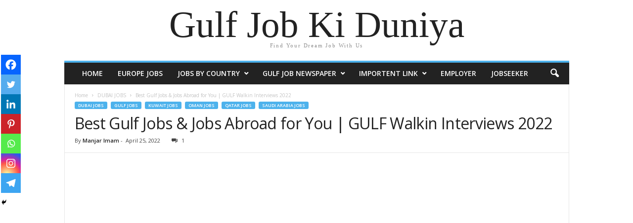

--- FILE ---
content_type: text/html; charset=UTF-8
request_url: https://gulfjobkiduniya.com/best-gulf-jobs-jobs-abroad-for-you-gulf-walkin-interviews-2022/
body_size: 34563
content:
<!doctype html>
<html lang="en-US">
<head>
    <meta charset="UTF-8" />
	<meta name="viewport" content="width=device-width, initial-scale=1" />
    <link rel="pingback" href="https://gulfjobkiduniya.com/xmlrpc.php" />
	<style id="jetpack-boost-critical-css">@media all{#jp-relatedposts{display:none;padding-top:1em;margin:1em 0;position:relative;clear:both}.jp-relatedposts:after{content:"";display:block;clear:both}#jp-relatedposts h3.jp-relatedposts-headline{margin:0 0 1em;display:inline-block;float:left;font-size:9pt;font-weight:700;font-family:inherit}#jp-relatedposts h3.jp-relatedposts-headline em:before{content:"";display:block;width:100%;min-width:30px;border-top:1px solid #dcdcde;border-top:1px solid rgba(0,0,0,.2);margin-bottom:1em}#jp-relatedposts h3.jp-relatedposts-headline em{font-style:normal;font-weight:700}ul{box-sizing:border-box}html{font-family:sans-serif;-ms-text-size-adjust:100%;-webkit-text-size-adjust:100%}body{margin:0}article,header{display:block}a{background-color:transparent}h1{font-size:2em;margin:.67em 0}img{border:0}svg:not(:root){overflow:hidden}input{color:inherit;font:inherit;margin:0}html input[type=button],input[type=submit]{-webkit-appearance:button}input{line-height:normal}body,p{font-family:-apple-system,".SFNSText-Regular","San Francisco",Roboto,"Segoe UI","Helvetica Neue","Lucida Grande",sans-serif;font-size:14px;line-height:21px}p{margin-top:0;margin-bottom:21px}a{color:var(--td_theme_color,#4db2ec);text-decoration:none}ins{background:#fff;text-decoration:none}ul{padding:0}ul li{line-height:24px;margin-left:21px}h1,h2,h3{color:#111;font-weight:700;margin:6px 0}h1{font-size:32px;line-height:38px;margin-top:33px;margin-bottom:23px}h2{font-size:27px;line-height:34px;margin-top:30px;margin-bottom:20px}h3{font-size:22px;line-height:29px;margin-top:27px;margin-bottom:17px}input[type=submit]{font-size:13px;background-color:#222;border-radius:0;color:#fff;border:none;padding:8px 15px;font-weight:500}input[type=text]{font-size:16px;line-height:21px;color:#444;border:1px solid #e1e1e1;width:100%;max-width:100%;height:34px;padding:3px 9px}input[type=password]{width:100%;position:relative;top:0;display:inline-table;vertical-align:middle;font-size:12px;line-height:21px;color:#444;border:1px solid #ccc;max-width:100%;height:34px;padding:3px 9px;margin-bottom:10px}.td-post-content img{margin-bottom:21px}.td-post-content{font-size:15px;line-height:26px;color:#222}.td-post-content ul{margin-bottom:26px}.td-post-content p{font-size:15px;line-height:26px}.td-post-content p{margin-bottom:26px}@font-face{font-family:mobile-theme;font-weight:400;font-style:normal}[class*=" td-icon-"]:before,[class^=td-icon-]:before{font-family:mobile-theme;speak:none;font-style:normal;font-weight:400;font-variant:normal;text-transform:none;line-height:1;text-align:center;-webkit-font-smoothing:antialiased;-moz-osx-font-smoothing:grayscale}[class*=td-icon-]{line-height:1;text-align:center;display:inline-block}.td-icon-right:before{content:""}.td-icon-views:before{content:""}.td-icon-search:before{content:""}.td-icon-menu-right:before{content:""}.td-icon-facebook:before{content:""}.td-icon-pinterest:before{content:""}.td-icon-twitter:before{content:""}.td-icon-read-down:before{content:""}.td-icon-mobile:before{content:""}.td-icon-whatsapp:before{content:""}.td-icon-commenting:before{content:""}.td-icon-close-mobile:before{content:""}.td-icon-plus:before{content:""}.entry-thumb{width:100%}.td-post-date{display:inline-block;font-size:12px;line-height:16px}.entry-title{-ms-word-wrap:break-word;word-wrap:break-word}.td-crumb-container{margin:15px 0;line-height:1}.entry-crumbs{font-size:12px;color:#999}.entry-crumbs a{color:#999}.entry-crumbs .td-bread-sep{font-size:11px;margin:0 5px;position:relative;top:1px}.td-page-meta{display:none}.td-mobile-container{opacity:1}.td-login-animation{opacity:0;position:absolute;top:0;width:100%}.td-login-hide{visibility:hidden!important}.td-menu-login-section{list-style:none;position:relative;margin-top:20px}.td-menu-login-section a{color:#fff}.td-menu-avatar{position:absolute;top:0;left:20px;margin:0}.td-menu-avatar .td-avatar-container{width:60px;height:60px;border-radius:40px;-webkit-box-shadow:0 0 0 4px rgba(255,255,255,.1);-moz-box-shadow:0 0 0 4px rgba(255,255,255,.1);box-shadow:0 0 0 4px rgba(255,255,255,.1);overflow:hidden;position:relative}@media (max-width:320px){.td-menu-avatar .td-avatar-container{-webkit-box-shadow:0 0 0 3px rgba(255,255,255,.1);-moz-box-shadow:0 0 0 3px rgba(255,255,255,.1);box-shadow:0 0 0 3px rgba(255,255,255,.1);width:40px;height:40px}}.td-menu-avatar .avatar{position:absolute;margin:0 auto;left:-9999px;right:-9999px;max-width:none;width:100%;height:100%}.td-guest-wrap{height:40px;text-align:center}.td-guest-wrap .td-menu-avatar{position:relative;display:inline-block;vertical-align:middle;top:auto;left:auto;margin-right:15px}.td-guest-wrap .td-menu-avatar .td-avatar-container{width:40px;height:40px}.td-guest-wrap .td-menu-login{display:inline-block;font-size:20px;font-weight:700;color:#fff;vertical-align:middle}.td-guest-wrap .td-menu-login span{background-color:#fff;width:1px;height:20px;display:inline-block;margin:0 13px;line-height:20px;position:relative;top:3px;opacity:.3}.td-register-section{position:absolute;top:0;color:#fff;width:100%;z-index:-1}.td-register-section a{color:#fff}.td-register-section .td-icon-read-down{font-size:23px;transform:rotate(90deg);-webkit-transform:rotate(90deg);-moz-transform:rotate(90deg);-ms-transform:rotate(90deg);-o-transform:rotate(90deg);line-height:74px;width:74px}.td-register-section .td-login-input{color:#fff;font-weight:400;font-size:17px;height:40px;line-height:40px;border:0;background:0 0;outline:0;margin:18px 0;position:relative;border-bottom:1px solid rgba(255,255,255,.2);border-radius:0;box-shadow:none}.td-register-section .td-login-form-wrap{padding:0 30px}.td-register-section .td-login-button{display:block;text-align:center;width:100%;text-transform:uppercase;line-height:50px;color:#000;border:none;-webkit-box-shadow:0 0 8px rgba(0,0,0,.36);-moz-box-shadow:0 0 8px rgba(0,0,0,.36);box-shadow:0 0 8px rgba(0,0,0,.36);margin:17px 0 15px;font-size:17px;border-radius:0;background-color:#fff;opacity:.8;text-shadow:none}.td-register-section .td-login-info-text{text-align:center}.td-login-title{position:absolute;top:0;padding:0 50px;text-align:center;line-height:74px;text-transform:uppercase;width:100%;font-size:17px;height:74px;overflow:hidden;z-index:-1}.td-login-panel-title{text-align:center;font-size:16px;padding:30px 10px}.td-login-panel-title span{display:inline-block;font-size:28px;font-weight:700;width:100%;margin-bottom:10px}.td_display_err{text-align:center;color:#fff;border:none;-webkit-box-shadow:0 0 8px rgba(0,0,0,.16);-moz-box-shadow:0 0 8px rgba(0,0,0,.16);box-shadow:0 0 8px rgba(0,0,0,.16);margin:-9px -30px 24px;font-size:14px;border-radius:0;padding:12px;position:relative;background-color:rgba(255,255,255,.06);display:none}.td-login-form-wrap label{position:absolute;top:26px;left:10px;font-size:17px;color:#fff;opacity:.6}.td-login-inputs{position:relative}.td-header-wrap{background-color:#222;color:#fff;height:60px;position:relative;z-index:9998;width:100%}#td-header-menu{position:relative}#td-top-mobile-toggle{display:inline-block}#td-top-mobile-toggle i{font-size:26px;height:60px;width:60px;line-height:64px;display:inline-block;color:var(--td_mobile_icons_color,#fff)}.td-main-menu-logo{display:block;margin-right:0;height:0;float:left}.td-main-menu-logo a{line-height:46px}.td-main-menu-logo img{margin:auto;bottom:0;top:0;left:0;right:0;position:absolute;padding:6px 0;max-height:60px;max-width:250px;width:auto}@media (max-width:320px){.td-main-menu-logo img{max-width:210px}}.td-search-icon{position:absolute;right:-3px;top:0}.td-search-icon i{height:60px;width:60px;line-height:64px;font-size:22px;margin-right:2px;color:#fff}.td-search-wrap{padding:0;position:fixed;width:100%;height:calc(100% + 1px);top:0;text-align:center;z-index:9999;visibility:hidden;color:#fff}.td-search-wrap .td-search-form{margin-bottom:30px}.td-search-background{background-repeat:no-repeat;background-size:cover;background-position:center top;position:fixed;top:0;display:block;width:100%;height:113%;z-index:9999;transform:translate3d(100%,0,0);-webkit-transform:translate3d(100%,0,0);-moz-transform:translate3d(100%,0,0);-ms-transform:translate3d(100%,0,0);-o-transform:translate3d(100%,0,0);visibility:hidden}.td-search-background:before{content:"";width:100%;height:100%;position:absolute;top:0;left:0;opacity:.98;background:#333145;background:-moz-linear-gradient(top,#333145 0,#b8333e 100%);background:-webkit-gradient(left top,left bottom,color-stop(0,#333145),color-stop(100%,#b8333e));background:-webkit-linear-gradient(top,#333145 0,#b8333e 100%);background:-o-linear-gradient(top,#333145 0,#b8333e 100%);background:-ms-linear-gradient(top,#333145 0,#b8333e 100%);background:linear-gradient(to bottom,#333145 0,#b8333e 100%)}.td-search-close{text-align:right;z-index:1000}.td-search-close .td-icon-close-mobile{height:70px;width:70px;line-height:70px;font-size:21px;color:#fff;position:relative;top:4px;right:0}.td-drop-down-search{opacity:0;visibility:hidden;-webkit-backface-visibility:hidden;position:relative}.td-drop-down-search .btn{display:none}#td-header-search{color:#fff;font-weight:700;font-size:28px;height:40px;line-height:36px;border:0;background:0 0;outline:0;margin:8px 0;text-align:center}.td-search-input{margin:0 5%;position:relative}.td-search-input span{opacity:.8;font-size:12px}.td-search-input:after,.td-search-input:before{content:"";position:absolute;display:block;width:100%;height:1px;background-color:#fff;bottom:0;left:0;opacity:.2}.td-search-input:after{opacity:.8;transform:scaleX(0);-webkit-transform:scaleX(0);-moz-transform:scaleX(0);-ms-transform:scaleX(0);-o-transform:scaleX(0)}.td-menu-background{background-repeat:no-repeat;background-size:cover;background-position:center top;position:fixed;top:0;display:block;width:100%;height:113%;z-index:9999;transform:translate3d(-100%,0,0);-webkit-transform:translate3d(-100%,0,0);-moz-transform:translate3d(-100%,0,0);-ms-transform:translate3d(-100%,0,0);-o-transform:translate3d(-100%,0,0)}.td-menu-background:before{content:"";width:100%;height:100%;position:absolute;top:0;left:0;opacity:.98;background:#333145;background:-moz-linear-gradient(top,#333145 0,#b8333e 100%);background:-webkit-gradient(left top,left bottom,color-stop(0,#333145),color-stop(100%,#b8333e));background:-webkit-linear-gradient(top,#333145 0,#b8333e 100%);background:-o-linear-gradient(top,#333145 0,#b8333e 100%);background:-ms-linear-gradient(top,#333145 0,#b8333e 100%);background:linear-gradient(to bottom,#333145 0,#b8333e 100%)}#td-mobile-nav{padding:0;position:fixed;width:100%;height:calc(100% + 1px);top:0;z-index:9999;transform:translate3d(-99%,0,0);-webkit-transform:translate3d(-99%,0,0);-moz-transform:translate3d(-99%,0,0);-ms-transform:translate3d(-99%,0,0);-o-transform:translate3d(-99%,0,0);left:-1%;overflow:hidden}.td-menu-socials-wrap{position:relative}.td-menu-socials{padding:0 65px 0 20px;overflow:hidden;height:60px}.td-mobile-close{position:absolute;right:0;top:0;z-index:1000}.td-mobile-close .td-icon-close-mobile{height:70px;width:70px;line-height:70px;font-size:21px;color:#fff;top:4px;position:relative}.td-mobile-content{padding:20px 20px 0}.td-mobile-container{padding-bottom:20px}.td-mobile-content ul{list-style:none;margin:0;padding:0}.td-mobile-content li{float:none;margin-left:0;-webkit-touch-callout:none}.td-mobile-content li a{display:block;line-height:21px;font-size:21px;color:#fff;margin-left:0;padding:12px 45px 12px 12px;font-weight:700}.td-mobile-content .td-icon-menu-right{position:absolute;top:3px;right:-7px;z-index:1000;font-size:14px;padding:12px 15px;float:right;color:#fff;-webkit-transform-origin:50% 50% 0px;-moz-transform-origin:50% 50% 0px;-o-transform-origin:50% 50% 0px;transform-origin:50% 50% 0px;transform:rotate(-90deg);-webkit-transform:rotate(-90deg);-moz-transform:rotate(-90deg);-ms-transform:rotate(-90deg);-o-transform:rotate(-90deg)}.td-mobile-content .td-icon-menu-right:before{content:""}.td-mobile-content .sub-menu{max-height:0;overflow:hidden;opacity:0}.td-mobile-content .sub-menu a{padding:9px 36px!important;line-height:19px;font-size:16px;font-weight:400}.td-mobile-content .menu-item-has-children a{width:100%;z-index:1}.td-post-content{margin-bottom:26px}.td-post-featured-image{margin-left:-15px;margin-right:-15px}.td-post-featured-image img{margin-bottom:21px}.single .td-category{margin-bottom:0}.td-category{list-style:none;font-size:10px;margin-top:0;margin-bottom:10px;line-height:1;max-height:23px;overflow:hidden}.td-category li{display:inline-block;margin:0 7px 7px 0;line-height:1}.td-category a{color:#000;border:1px solid #ededed;padding:4px 6px;white-space:nowrap;display:inline-block}header .entry-title{margin-top:9px;margin-bottom:9px;font-size:30px;line-height:34px;font-weight:400}header .td-module-meta-info{margin-bottom:21px;color:#999;font-size:12px;line-height:1;height:auto;overflow:hidden}header .td-module-meta-info i{margin-right:5px;vertical-align:middle}header .td-module-meta-info .td-post-date{display:inline-block;position:relative;top:2px}header .td-module-meta-info .td-post-author-name{font-weight:400;display:inline-block;position:relative;top:2px}header .td-module-meta-info .td-post-author-name a{font-weight:700;margin-right:3px}header .td-module-meta-info .td-post-author-name div{display:inline-block;margin-right:2px}header .td-module-meta-info .td-post-views{float:right;margin-left:10px}header .td-module-meta-info .td-post-views span{line-height:16px}header .td-module-meta-info .td-icon-views{position:relative;font-size:14px;margin-right:5px}header .td-module-meta-info .td-post-comments{float:right;margin-left:10px;position:relative;top:2px}header .td-module-meta-info .td-post-comments a{color:#999}.td-post-sharing{text-align:center!important}.td-post-sharing{font-family:-apple-system,".SFNSText-Regular","San Francisco",Roboto,"Segoe UI","Helvetica Neue","Lucida Grande",sans-serif;text-align:left;z-index:2;white-space:nowrap}.td-post-sharing-top{margin-bottom:20px}.td-post-sharing-visible,.td-social-sharing-hidden{display:inline-block}.td-pulldown-filter-list{display:none}.td-social-handler,.td-social-network{position:relative;display:inline-block;margin-bottom:7px;height:40px;min-width:40px;font-size:11px;text-align:center;vertical-align:middle;border-radius:2px}.td-social-network{margin-right:7px;color:#fff;overflow:hidden}.td-social-handler{color:#444;border:1px solid #e9e9e9}.td-social-but-icon{display:inline-block;padding-left:13px;padding-right:13px;line-height:40px;z-index:1}.td-social-but-icon i{position:relative;vertical-align:middle}.td-social-but-text{display:none}.td-social-facebook i,.td-social-handler i{font-size:14px}.td-social-facebook{background-color:#516eab}.td-social-twitter{background-color:#29c5f6}.td-social-twitter .td-icon-twitter{font-size:12px}.td-social-pinterest{background-color:#ca212a}.td-social-pinterest .td-icon-pinterest{font-size:13px}.td-social-whatsapp{background-color:#7bbf6a}.td-social-whatsapp .td-icon-whatsapp{font-size:18px}.td-social-expand-tabs i{top:-2px;left:-1px;font-size:16px}#cancel-comment-reply-link{font-size:12px;font-weight:400;color:#111;margin-left:10px;white-space:nowrap}.comments .comment-form .td-warning-author,.comments .comment-form .td-warning-comment,.comments .comment-form .td-warning-email,.comments .comment-form .td-warning-email-error{display:none}*{-webkit-box-sizing:border-box;-moz-box-sizing:border-box;box-sizing:border-box}:after,:before{-webkit-box-sizing:border-box;-moz-box-sizing:border-box;box-sizing:border-box}img{max-width:100%;height:auto}body{visibility:visible!important;background-color:#c1c1c1}#td-outer-wrap{overflow:auto;margin:auto;width:100%;background-color:#fff;-webkit-transform-origin:50% 200px 0;-moz-transform-origin:50% 200px 0;-o-transform-origin:50% 200px 0;transform-origin:50% 200px 0}.td-container{width:100%;padding-left:15px;padding-right:15px}div.heateor_sss_sharing_ul a:link{text-decoration:none;background:0 0!important}.heateor_sss_vertical_sharing{-webkit-box-sizing:content-box!important;-moz-box-sizing:content-box!important}div.heateor_sss_sharing_ul{padding-left:0!important;margin:1px 0!important}.heateor_sss_square_count{display:none;text-align:center;font-weight:bolder;font-family:sans-serif;font-style:normal;font-size:.6em;visibility:hidden}div.heateor_sss_sharing_ul a:before{content:none!important}.heateor_sss_vertical_sharing{background:0 0;-webkit-box-shadow:0 1px 4px 1px rgba(0,0,0,.1);box-shadow:0 1px 4px 1px rgba(0,0,0,.1);position:fixed;overflow:visible;z-index:10000000;display:block;padding:10px;border-radius:4px;opacity:1;box-sizing:content-box!important}.heateor_sss_sharing_container a{padding:0!important;box-shadow:none!important;border:none!important}.heateorSssClear{clear:both}div.heateor_sss_bottom_sharing{margin-bottom:0}div.heateor_sss_sharing_container a:before{content:none}div.heateor_sss_sharing_container svg{width:100%;height:100%}#jp-relatedposts{clear:both;display:none;margin:1em 0;padding-top:1em;position:relative}.jp-relatedposts:after{clear:both;content:"";display:block}#jp-relatedposts h3.jp-relatedposts-headline{display:inline-block;float:left;font-family:inherit;font-size:9pt;font-weight:700;margin:0 0 1em}#jp-relatedposts h3.jp-relatedposts-headline em:before{border-top:1px solid #0003;content:"";display:block;margin-bottom:1em;min-width:30px;width:100%}#jp-relatedposts h3.jp-relatedposts-headline em{font-style:normal;font-weight:700}}</style><title>Best Gulf Jobs &amp; Jobs Abroad for You | GULF Walkin Interviews 2022 | Gulf Job Ki Duniya</title>
<meta name='robots' content='max-image-preview:large' />
<link rel='dns-prefetch' href='//www.googletagmanager.com' />
<link rel='dns-prefetch' href='//stats.wp.com' />
<link rel='dns-prefetch' href='//widgets.wp.com' />
<link rel='preconnect' href='//i0.wp.com' />
<link rel='preconnect' href='//c0.wp.com' />
<link rel="alternate" type="application/rss+xml" title="Gulf Job Ki Duniya &raquo; Feed" href="https://gulfjobkiduniya.com/feed/" />
<link rel="alternate" type="application/rss+xml" title="Gulf Job Ki Duniya &raquo; Comments Feed" href="https://gulfjobkiduniya.com/comments/feed/" />

<link rel="alternate" type="application/rss+xml" title="Gulf Job Ki Duniya &raquo; Best Gulf Jobs &#038; Jobs Abroad for You | GULF Walkin Interviews 2022 Comments Feed" href="https://gulfjobkiduniya.com/best-gulf-jobs-jobs-abroad-for-you-gulf-walkin-interviews-2022/feed/" />
<link rel="alternate" title="oEmbed (JSON)" type="application/json+oembed" href="https://gulfjobkiduniya.com/wp-json/oembed/1.0/embed?url=https%3A%2F%2Fgulfjobkiduniya.com%2Fbest-gulf-jobs-jobs-abroad-for-you-gulf-walkin-interviews-2022%2F" />
<link rel="alternate" title="oEmbed (XML)" type="text/xml+oembed" href="https://gulfjobkiduniya.com/wp-json/oembed/1.0/embed?url=https%3A%2F%2Fgulfjobkiduniya.com%2Fbest-gulf-jobs-jobs-abroad-for-you-gulf-walkin-interviews-2022%2F&#038;format=xml" />
<!-- gulfjobkiduniya.com is managing ads with Advanced Ads 2.0.16 – https://wpadvancedads.com/ -->
		<noscript><link rel='stylesheet' id='all-css-1378ff17c1101ae7f7fb933473b386cf' href='https://gulfjobkiduniya.com/wp-content/boost-cache/static/4930aeb4d1.min.css' type='text/css' media='all' /></noscript><link data-media="all" onload="this.media=this.dataset.media; delete this.dataset.media; this.removeAttribute( &apos;onload&apos; );" rel='stylesheet' id='all-css-1378ff17c1101ae7f7fb933473b386cf' href='https://gulfjobkiduniya.com/wp-content/boost-cache/static/4930aeb4d1.min.css' type='text/css' media="not all" />
<style id='heateor_sss_frontend_css-inline-css'>
.heateor_sss_button_instagram span.heateor_sss_svg,a.heateor_sss_instagram span.heateor_sss_svg{background:radial-gradient(circle at 30% 107%,#fdf497 0,#fdf497 5%,#fd5949 45%,#d6249f 60%,#285aeb 90%)}.heateor_sss_horizontal_sharing .heateor_sss_svg,.heateor_sss_standard_follow_icons_container .heateor_sss_svg{color:#fff;border-width:0px;border-style:solid;border-color:transparent}.heateor_sss_horizontal_sharing .heateorSssTCBackground{color:#666}.heateor_sss_horizontal_sharing span.heateor_sss_svg:hover,.heateor_sss_standard_follow_icons_container span.heateor_sss_svg:hover{border-color:transparent;}.heateor_sss_vertical_sharing span.heateor_sss_svg,.heateor_sss_floating_follow_icons_container span.heateor_sss_svg{color:#fff;border-width:0px;border-style:solid;border-color:transparent;}.heateor_sss_vertical_sharing .heateorSssTCBackground{color:#666;}.heateor_sss_vertical_sharing span.heateor_sss_svg:hover,.heateor_sss_floating_follow_icons_container span.heateor_sss_svg:hover{border-color:transparent;}div.heateor_sss_vertical_sharing svg{height:70%;margin-top:6px}div.heateor_sss_vertical_sharing .heateor_sss_square_count{line-height:15.2px;}@media screen and (max-width:783px) {.heateor_sss_vertical_sharing{display:none!important}}div.heateor_sss_mobile_footer{display:none;}@media screen and (max-width:783px){div.heateor_sss_bottom_sharing .heateorSssTCBackground{background-color:white}div.heateor_sss_bottom_sharing{width:100%!important;left:0!important;}div.heateor_sss_bottom_sharing a{width:14.285714285714% !important;}div.heateor_sss_bottom_sharing .heateor_sss_svg{width: 100% !important;}div.heateor_sss_bottom_sharing div.heateorSssTotalShareCount{font-size:1em!important;line-height:28px!important}div.heateor_sss_bottom_sharing div.heateorSssTotalShareText{font-size:.7em!important;line-height:0px!important}div.heateor_sss_mobile_footer{display:block;height:40px;}.heateor_sss_bottom_sharing{padding:0!important;display:block!important;width:auto!important;bottom:-2px!important;top: auto!important;}.heateor_sss_bottom_sharing .heateor_sss_square_count{line-height:inherit;}.heateor_sss_bottom_sharing .heateorSssSharingArrow{display:none;}.heateor_sss_bottom_sharing .heateorSssTCBackground{margin-right:1.1em!important}}div.heateor_sss_sharing_title{text-align:center}div.heateor_sss_sharing_ul{width:100%;text-align:center;}div.heateor_sss_horizontal_sharing div.heateor_sss_sharing_ul a{float:none!important;display:inline-block;}
/*# sourceURL=heateor_sss_frontend_css-inline-css */
</style>
<style id='wp-img-auto-sizes-contain-inline-css'>
img:is([sizes=auto i],[sizes^="auto," i]){contain-intrinsic-size:3000px 1500px}
/*# sourceURL=wp-img-auto-sizes-contain-inline-css */
</style>
<style id='wp-emoji-styles-inline-css'>

	img.wp-smiley, img.emoji {
		display: inline !important;
		border: none !important;
		box-shadow: none !important;
		height: 1em !important;
		width: 1em !important;
		margin: 0 0.07em !important;
		vertical-align: -0.1em !important;
		background: none !important;
		padding: 0 !important;
	}
/*# sourceURL=wp-emoji-styles-inline-css */
</style>
<style id='classic-theme-styles-inline-css'>
/*! This file is auto-generated */
.wp-block-button__link{color:#fff;background-color:#32373c;border-radius:9999px;box-shadow:none;text-decoration:none;padding:calc(.667em + 2px) calc(1.333em + 2px);font-size:1.125em}.wp-block-file__button{background:#32373c;color:#fff;text-decoration:none}
/*# sourceURL=/wp-includes/css/classic-themes.min.css */
</style>
<style id='jetpack-sharing-buttons-style-inline-css'>
.jetpack-sharing-buttons__services-list{display:flex;flex-direction:row;flex-wrap:wrap;gap:0;list-style-type:none;margin:5px;padding:0}.jetpack-sharing-buttons__services-list.has-small-icon-size{font-size:12px}.jetpack-sharing-buttons__services-list.has-normal-icon-size{font-size:16px}.jetpack-sharing-buttons__services-list.has-large-icon-size{font-size:24px}.jetpack-sharing-buttons__services-list.has-huge-icon-size{font-size:36px}@media print{.jetpack-sharing-buttons__services-list{display:none!important}}.editor-styles-wrapper .wp-block-jetpack-sharing-buttons{gap:0;padding-inline-start:0}ul.jetpack-sharing-buttons__services-list.has-background{padding:1.25em 2.375em}
/*# sourceURL=https://gulfjobkiduniya.com/wp-content/plugins/jetpack/_inc/blocks/sharing-buttons/view.css */
</style>
<style id='global-styles-inline-css'>
:root{--wp--preset--aspect-ratio--square: 1;--wp--preset--aspect-ratio--4-3: 4/3;--wp--preset--aspect-ratio--3-4: 3/4;--wp--preset--aspect-ratio--3-2: 3/2;--wp--preset--aspect-ratio--2-3: 2/3;--wp--preset--aspect-ratio--16-9: 16/9;--wp--preset--aspect-ratio--9-16: 9/16;--wp--preset--color--black: #000000;--wp--preset--color--cyan-bluish-gray: #abb8c3;--wp--preset--color--white: #ffffff;--wp--preset--color--pale-pink: #f78da7;--wp--preset--color--vivid-red: #cf2e2e;--wp--preset--color--luminous-vivid-orange: #ff6900;--wp--preset--color--luminous-vivid-amber: #fcb900;--wp--preset--color--light-green-cyan: #7bdcb5;--wp--preset--color--vivid-green-cyan: #00d084;--wp--preset--color--pale-cyan-blue: #8ed1fc;--wp--preset--color--vivid-cyan-blue: #0693e3;--wp--preset--color--vivid-purple: #9b51e0;--wp--preset--gradient--vivid-cyan-blue-to-vivid-purple: linear-gradient(135deg,rgb(6,147,227) 0%,rgb(155,81,224) 100%);--wp--preset--gradient--light-green-cyan-to-vivid-green-cyan: linear-gradient(135deg,rgb(122,220,180) 0%,rgb(0,208,130) 100%);--wp--preset--gradient--luminous-vivid-amber-to-luminous-vivid-orange: linear-gradient(135deg,rgb(252,185,0) 0%,rgb(255,105,0) 100%);--wp--preset--gradient--luminous-vivid-orange-to-vivid-red: linear-gradient(135deg,rgb(255,105,0) 0%,rgb(207,46,46) 100%);--wp--preset--gradient--very-light-gray-to-cyan-bluish-gray: linear-gradient(135deg,rgb(238,238,238) 0%,rgb(169,184,195) 100%);--wp--preset--gradient--cool-to-warm-spectrum: linear-gradient(135deg,rgb(74,234,220) 0%,rgb(151,120,209) 20%,rgb(207,42,186) 40%,rgb(238,44,130) 60%,rgb(251,105,98) 80%,rgb(254,248,76) 100%);--wp--preset--gradient--blush-light-purple: linear-gradient(135deg,rgb(255,206,236) 0%,rgb(152,150,240) 100%);--wp--preset--gradient--blush-bordeaux: linear-gradient(135deg,rgb(254,205,165) 0%,rgb(254,45,45) 50%,rgb(107,0,62) 100%);--wp--preset--gradient--luminous-dusk: linear-gradient(135deg,rgb(255,203,112) 0%,rgb(199,81,192) 50%,rgb(65,88,208) 100%);--wp--preset--gradient--pale-ocean: linear-gradient(135deg,rgb(255,245,203) 0%,rgb(182,227,212) 50%,rgb(51,167,181) 100%);--wp--preset--gradient--electric-grass: linear-gradient(135deg,rgb(202,248,128) 0%,rgb(113,206,126) 100%);--wp--preset--gradient--midnight: linear-gradient(135deg,rgb(2,3,129) 0%,rgb(40,116,252) 100%);--wp--preset--font-size--small: 13px;--wp--preset--font-size--medium: 20px;--wp--preset--font-size--large: 36px;--wp--preset--font-size--x-large: 42px;--wp--preset--spacing--20: 0.44rem;--wp--preset--spacing--30: 0.67rem;--wp--preset--spacing--40: 1rem;--wp--preset--spacing--50: 1.5rem;--wp--preset--spacing--60: 2.25rem;--wp--preset--spacing--70: 3.38rem;--wp--preset--spacing--80: 5.06rem;--wp--preset--shadow--natural: 6px 6px 9px rgba(0, 0, 0, 0.2);--wp--preset--shadow--deep: 12px 12px 50px rgba(0, 0, 0, 0.4);--wp--preset--shadow--sharp: 6px 6px 0px rgba(0, 0, 0, 0.2);--wp--preset--shadow--outlined: 6px 6px 0px -3px rgb(255, 255, 255), 6px 6px rgb(0, 0, 0);--wp--preset--shadow--crisp: 6px 6px 0px rgb(0, 0, 0);}:where(.is-layout-flex){gap: 0.5em;}:where(.is-layout-grid){gap: 0.5em;}body .is-layout-flex{display: flex;}.is-layout-flex{flex-wrap: wrap;align-items: center;}.is-layout-flex > :is(*, div){margin: 0;}body .is-layout-grid{display: grid;}.is-layout-grid > :is(*, div){margin: 0;}:where(.wp-block-columns.is-layout-flex){gap: 2em;}:where(.wp-block-columns.is-layout-grid){gap: 2em;}:where(.wp-block-post-template.is-layout-flex){gap: 1.25em;}:where(.wp-block-post-template.is-layout-grid){gap: 1.25em;}.has-black-color{color: var(--wp--preset--color--black) !important;}.has-cyan-bluish-gray-color{color: var(--wp--preset--color--cyan-bluish-gray) !important;}.has-white-color{color: var(--wp--preset--color--white) !important;}.has-pale-pink-color{color: var(--wp--preset--color--pale-pink) !important;}.has-vivid-red-color{color: var(--wp--preset--color--vivid-red) !important;}.has-luminous-vivid-orange-color{color: var(--wp--preset--color--luminous-vivid-orange) !important;}.has-luminous-vivid-amber-color{color: var(--wp--preset--color--luminous-vivid-amber) !important;}.has-light-green-cyan-color{color: var(--wp--preset--color--light-green-cyan) !important;}.has-vivid-green-cyan-color{color: var(--wp--preset--color--vivid-green-cyan) !important;}.has-pale-cyan-blue-color{color: var(--wp--preset--color--pale-cyan-blue) !important;}.has-vivid-cyan-blue-color{color: var(--wp--preset--color--vivid-cyan-blue) !important;}.has-vivid-purple-color{color: var(--wp--preset--color--vivid-purple) !important;}.has-black-background-color{background-color: var(--wp--preset--color--black) !important;}.has-cyan-bluish-gray-background-color{background-color: var(--wp--preset--color--cyan-bluish-gray) !important;}.has-white-background-color{background-color: var(--wp--preset--color--white) !important;}.has-pale-pink-background-color{background-color: var(--wp--preset--color--pale-pink) !important;}.has-vivid-red-background-color{background-color: var(--wp--preset--color--vivid-red) !important;}.has-luminous-vivid-orange-background-color{background-color: var(--wp--preset--color--luminous-vivid-orange) !important;}.has-luminous-vivid-amber-background-color{background-color: var(--wp--preset--color--luminous-vivid-amber) !important;}.has-light-green-cyan-background-color{background-color: var(--wp--preset--color--light-green-cyan) !important;}.has-vivid-green-cyan-background-color{background-color: var(--wp--preset--color--vivid-green-cyan) !important;}.has-pale-cyan-blue-background-color{background-color: var(--wp--preset--color--pale-cyan-blue) !important;}.has-vivid-cyan-blue-background-color{background-color: var(--wp--preset--color--vivid-cyan-blue) !important;}.has-vivid-purple-background-color{background-color: var(--wp--preset--color--vivid-purple) !important;}.has-black-border-color{border-color: var(--wp--preset--color--black) !important;}.has-cyan-bluish-gray-border-color{border-color: var(--wp--preset--color--cyan-bluish-gray) !important;}.has-white-border-color{border-color: var(--wp--preset--color--white) !important;}.has-pale-pink-border-color{border-color: var(--wp--preset--color--pale-pink) !important;}.has-vivid-red-border-color{border-color: var(--wp--preset--color--vivid-red) !important;}.has-luminous-vivid-orange-border-color{border-color: var(--wp--preset--color--luminous-vivid-orange) !important;}.has-luminous-vivid-amber-border-color{border-color: var(--wp--preset--color--luminous-vivid-amber) !important;}.has-light-green-cyan-border-color{border-color: var(--wp--preset--color--light-green-cyan) !important;}.has-vivid-green-cyan-border-color{border-color: var(--wp--preset--color--vivid-green-cyan) !important;}.has-pale-cyan-blue-border-color{border-color: var(--wp--preset--color--pale-cyan-blue) !important;}.has-vivid-cyan-blue-border-color{border-color: var(--wp--preset--color--vivid-cyan-blue) !important;}.has-vivid-purple-border-color{border-color: var(--wp--preset--color--vivid-purple) !important;}.has-vivid-cyan-blue-to-vivid-purple-gradient-background{background: var(--wp--preset--gradient--vivid-cyan-blue-to-vivid-purple) !important;}.has-light-green-cyan-to-vivid-green-cyan-gradient-background{background: var(--wp--preset--gradient--light-green-cyan-to-vivid-green-cyan) !important;}.has-luminous-vivid-amber-to-luminous-vivid-orange-gradient-background{background: var(--wp--preset--gradient--luminous-vivid-amber-to-luminous-vivid-orange) !important;}.has-luminous-vivid-orange-to-vivid-red-gradient-background{background: var(--wp--preset--gradient--luminous-vivid-orange-to-vivid-red) !important;}.has-very-light-gray-to-cyan-bluish-gray-gradient-background{background: var(--wp--preset--gradient--very-light-gray-to-cyan-bluish-gray) !important;}.has-cool-to-warm-spectrum-gradient-background{background: var(--wp--preset--gradient--cool-to-warm-spectrum) !important;}.has-blush-light-purple-gradient-background{background: var(--wp--preset--gradient--blush-light-purple) !important;}.has-blush-bordeaux-gradient-background{background: var(--wp--preset--gradient--blush-bordeaux) !important;}.has-luminous-dusk-gradient-background{background: var(--wp--preset--gradient--luminous-dusk) !important;}.has-pale-ocean-gradient-background{background: var(--wp--preset--gradient--pale-ocean) !important;}.has-electric-grass-gradient-background{background: var(--wp--preset--gradient--electric-grass) !important;}.has-midnight-gradient-background{background: var(--wp--preset--gradient--midnight) !important;}.has-small-font-size{font-size: var(--wp--preset--font-size--small) !important;}.has-medium-font-size{font-size: var(--wp--preset--font-size--medium) !important;}.has-large-font-size{font-size: var(--wp--preset--font-size--large) !important;}.has-x-large-font-size{font-size: var(--wp--preset--font-size--x-large) !important;}
:where(.wp-block-post-template.is-layout-flex){gap: 1.25em;}:where(.wp-block-post-template.is-layout-grid){gap: 1.25em;}
:where(.wp-block-term-template.is-layout-flex){gap: 1.25em;}:where(.wp-block-term-template.is-layout-grid){gap: 1.25em;}
:where(.wp-block-columns.is-layout-flex){gap: 2em;}:where(.wp-block-columns.is-layout-grid){gap: 2em;}
:root :where(.wp-block-pullquote){font-size: 1.5em;line-height: 1.6;}
/*# sourceURL=global-styles-inline-css */
</style>
<noscript><link rel='stylesheet' id='open-sans-css' href='https://fonts.googleapis.com/css?family=Open+Sans%3A300italic%2C400italic%2C600italic%2C300%2C400%2C600&#038;subset=latin%2Clatin-ext&#038;display=fallback&#038;ver=6.9' media='all' />
</noscript><link data-media="all" onload="this.media=this.dataset.media; delete this.dataset.media; this.removeAttribute( &apos;onload&apos; );" rel='stylesheet' id='open-sans-css' href='https://fonts.googleapis.com/css?family=Open+Sans%3A300italic%2C400italic%2C600italic%2C300%2C400%2C600&#038;subset=latin%2Clatin-ext&#038;display=fallback&#038;ver=6.9' media="not all" />





<!-- Google tag (gtag.js) snippet added by Site Kit -->
<!-- Google Analytics snippet added by Site Kit -->


<link rel="https://api.w.org/" href="https://gulfjobkiduniya.com/wp-json/" /><link rel="alternate" title="JSON" type="application/json" href="https://gulfjobkiduniya.com/wp-json/wp/v2/posts/4797" /><link rel="EditURI" type="application/rsd+xml" title="RSD" href="https://gulfjobkiduniya.com/xmlrpc.php?rsd" />
<meta name="generator" content="WordPress 6.9" />
<link rel='shortlink' href='https://gulfjobkiduniya.com/?p=4797' />
<meta name="generator" content="Site Kit by Google 1.170.0" /><!-- SEO meta tags powered by SmartCrawl https://wpmudev.com/project/smartcrawl-wordpress-seo/ -->
<link rel="canonical" href="https://gulfjobkiduniya.com/best-gulf-jobs-jobs-abroad-for-you-gulf-walkin-interviews-2022/" />
<meta name="description" content="MIDDLE EAST REQUIRED FOR LARGE REFINERY PROJECT URGENT REQUIREMENT FOR POLAND UAE URGENTLY REQUIRED FOR REPUTED COMPANY REQUIRED FOR REPUTED COMPANY IN KUWAIT FREE REQUIREMENT FOR UAE URGENTLY REQUIRED FOR SAUDI ARABIA HIRING FOR QATAR SAUDI ARABIA JOBS URGENTLY REQUIRED FOR A TOP RATED SEA PORT ..." />
<script data-jetpack-boost="ignore" type="application/ld+json">{"@context":"https:\/\/schema.org","@graph":[{"@type":"Organization","@id":"https:\/\/gulfjobkiduniya.com\/#schema-publishing-organization","url":"https:\/\/gulfjobkiduniya.com","name":"Gulf Job Ki Duniya"},{"@type":"WebSite","@id":"https:\/\/gulfjobkiduniya.com\/#schema-website","url":"https:\/\/gulfjobkiduniya.com","name":"Gulf Job Ki Duniya","encoding":"UTF-8","potentialAction":{"@type":"SearchAction","target":"https:\/\/gulfjobkiduniya.com\/search\/{search_term_string}\/","query-input":"required name=search_term_string"},"image":{"@type":"ImageObject","@id":"https:\/\/gulfjobkiduniya.com\/#schema-site-logo","url":"https:\/\/i0.wp.com\/gulfjobkiduniya.com\/wp-content\/uploads\/2022\/07\/Blue-and-White-Modern-Videographic-Music-YouTube-Icon-4.png?fit=800%2C800&ssl=1","height":800,"width":800}},{"@type":"Person","@id":"https:\/\/gulfjobkiduniya.com\/author\/manjarimam1993\/#schema-author","name":"Manjar Imam","url":"https:\/\/gulfjobkiduniya.com\/author\/manjarimam1993\/","description":"Dear Jobseekers,\r\n\r\nGulf Job Ki Duniya is Simple Website For Gulf Jobs, Europe Jobs and For Downloading Assignment Abroad Times Epaper Free Of Cost, Gulf Job Ki Duniya not an agent and also don't have consultancy, Gulf Job Ki Duniya only share job vacancy information to Jobseekers for helping to get desired jobs and also Gulf Job Ki Duniya do not demand any type of money from Jobseekers, If Any Body Ask Money On Behalf of Gulf Job Ki Duniya Then Please Beware From Them.\r\n\r\nThanks and Regards,\r\nGulf Job Ki Duniya"},{"@type":"WebPage","@id":"https:\/\/gulfjobkiduniya.com\/best-gulf-jobs-jobs-abroad-for-you-gulf-walkin-interviews-2022\/#schema-webpage","isPartOf":{"@id":"https:\/\/gulfjobkiduniya.com\/#schema-website"},"publisher":{"@id":"https:\/\/gulfjobkiduniya.com\/#schema-publishing-organization"},"url":"https:\/\/gulfjobkiduniya.com\/best-gulf-jobs-jobs-abroad-for-you-gulf-walkin-interviews-2022\/"},{"@type":"JobPosting","title":"Best Gulf Jobs & Jobs Abroad for You | GULF Walkin Interviews 2022","description":"MIDDLE EAST REQUIRED FOR LARGE REFINERY PROJECT URGENT REQUIREMENT FOR POLAND UAE URGENTLY REQUIRED FOR REPUTED COMPANY REQUIRED FOR REPUTED COMPANY IN KUWAIT FREE REQUIREMENT FOR UAE URGENTLY REQUIRED FOR SAUDI ARABIA HIRING FOR QATAR SAUDI ARABIA JOBS URGENTLY REQUIRED FOR A TOP RATED SEA PORT KUWAIT FREE REQUIREMENT FOR OMAN FREE REQUIREMENT FOR KSA REQUIRED FOR SHIP MAINTENANCE PROJECT IN QATAR JOBS OPPORTUNITY FOR OMAN REQUIREMENT FOR OMAN URGENTLY REQUIRED FOR UAE","datePosted":"2022-04-25 02:39:31","employmentType":"FULL_TIME","experienceInPlaceOfEducation":"False","hiringOrganization":{"@type":"Organization","name":"Gulf Job Ki Duniya","url":"https:\/\/gulfjobkiduniya.com"},"applicantLocationRequirements":[{"@type":"Country"}],"baseSalary":{"@type":"MonetaryAmount","currency":"USD","value":{"@type":"QuantitativeValue","unitText":"HOUR"}}}]}</script>
<meta property="og:type" content="article" />
<meta property="og:url" content="https://gulfjobkiduniya.com/best-gulf-jobs-jobs-abroad-for-you-gulf-walkin-interviews-2022/" />
<meta property="og:title" content="Best Gulf Jobs &amp; Jobs Abroad for You | GULF Walkin Interviews 2022 | Gulf Job Ki Duniya" />
<meta property="og:description" content="MIDDLE EAST REQUIRED FOR LARGE REFINERY PROJECT URGENT REQUIREMENT FOR POLAND UAE URGENTLY REQUIRED FOR REPUTED COMPANY REQUIRED FOR REPUTED COMPANY IN KUWAIT FREE REQUIREMENT FOR UAE URGENTLY REQUIRED FOR SAUDI ARABIA HIRING FOR QATAR SAUDI ARABIA JOBS URGENTLY REQUIRED FOR A TOP RATED SEA PORT ..." />
<meta property="og:image" content="https://gulfjobkiduniya.com/wp-content/uploads/2022/04/IMG-20220425-WA0009.jpg" />
<meta property="article:published_time" content="2022-04-25T02:39:31" />
<meta property="article:author" content="Manjar Imam" />
<!-- /SEO -->
	<style>img#wpstats{display:none}</style>
		            <style id="wpp-loading-animation-styles">@-webkit-keyframes bgslide{from{background-position-x:0}to{background-position-x:-200%}}@keyframes bgslide{from{background-position-x:0}to{background-position-x:-200%}}.wpp-widget-block-placeholder,.wpp-shortcode-placeholder{margin:0 auto;width:60px;height:3px;background:#dd3737;background:linear-gradient(90deg,#dd3737 0%,#571313 10%,#dd3737 100%);background-size:200% auto;border-radius:3px;-webkit-animation:bgslide 1s infinite linear;animation:bgslide 1s infinite linear}</style>
            
<!-- Google AdSense meta tags added by Site Kit -->
<meta name="google-adsense-platform-account" content="ca-host-pub-2644536267352236">
<meta name="google-adsense-platform-domain" content="sitekit.withgoogle.com">
<!-- End Google AdSense meta tags added by Site Kit -->
<meta name="generator" content="Elementor 3.34.1; features: additional_custom_breakpoints; settings: css_print_method-external, google_font-enabled, font_display-auto">
      <meta name="onesignal" content="wordpress-plugin"/>
            
<meta name="description" content="MIDDLE EAST REQUIRED FOR LARGE REFINERY PROJECT URGENT REQUIREMENT FOR POLAND UAE URGENTLY REQUIRED FOR REPUTED COMPANY REQUIRED FOR REPUTED COMPANY IN KUWAIT FREE REQUIREMENT FOR UAE URGENTLY REQUIRED FOR SAUDI ARABIA HIRING FOR QATAR SAUDI ARABIA JOBS URGENTLY REQUIRED FOR A TOP RATED SEA PORT KUWAIT FREE REQUIREMENT FOR OMAN FREE REQUIREMENT FOR KSA&hellip;" />
			<style>
				.e-con.e-parent:nth-of-type(n+4):not(.e-lazyloaded):not(.e-no-lazyload),
				.e-con.e-parent:nth-of-type(n+4):not(.e-lazyloaded):not(.e-no-lazyload) * {
					background-image: none !important;
				}
				@media screen and (max-height: 1024px) {
					.e-con.e-parent:nth-of-type(n+3):not(.e-lazyloaded):not(.e-no-lazyload),
					.e-con.e-parent:nth-of-type(n+3):not(.e-lazyloaded):not(.e-no-lazyload) * {
						background-image: none !important;
					}
				}
				@media screen and (max-height: 640px) {
					.e-con.e-parent:nth-of-type(n+2):not(.e-lazyloaded):not(.e-no-lazyload),
					.e-con.e-parent:nth-of-type(n+2):not(.e-lazyloaded):not(.e-no-lazyload) * {
						background-image: none !important;
					}
				}
			</style>
			
<!-- Jetpack Open Graph Tags -->
<meta property="og:type" content="article" />
<meta property="og:title" content="Best Gulf Jobs &#038; Jobs Abroad for You | GULF Walkin Interviews 2022" />
<meta property="og:url" content="https://gulfjobkiduniya.com/best-gulf-jobs-jobs-abroad-for-you-gulf-walkin-interviews-2022/" />
<meta property="og:description" content="MIDDLE EAST REQUIRED FOR LARGE REFINERY PROJECT URGENT REQUIREMENT FOR POLAND UAE URGENTLY REQUIRED FOR REPUTED COMPANY REQUIRED FOR REPUTED COMPANY IN KUWAIT FREE REQUIREMENT FOR UAE URGENTLY REQU…" />
<meta property="article:published_time" content="2022-04-24T21:09:31+00:00" />
<meta property="article:modified_time" content="2022-04-24T21:09:42+00:00" />
<meta property="og:site_name" content="Gulf Job Ki Duniya" />
<meta property="og:image" content="https://gulfjobkiduniya.com/wp-content/uploads/2022/04/IMG-20220425-WA0008.jpg" />
<meta property="og:image:width" content="720" />
<meta property="og:image:height" content="596" />
<meta property="og:image:alt" content="" />
<meta property="og:locale" content="en_US" />
<meta name="twitter:text:title" content="Best Gulf Jobs &#038; Jobs Abroad for You | GULF Walkin Interviews 2022" />
<meta name="twitter:image" content="https://gulfjobkiduniya.com/wp-content/uploads/2022/04/IMG-20220425-WA0008.jpg?w=640" />
<meta name="twitter:card" content="summary_large_image" />

<!-- End Jetpack Open Graph Tags -->
<style>ins.adsbygoogle { background-color: transparent; padding: 0; }</style><link rel="icon" href="https://i0.wp.com/gulfjobkiduniya.com/wp-content/uploads/2021/08/cropped-GULF-JOB-KI-DUNIYA-1-1.png?fit=32%2C32&#038;ssl=1" sizes="32x32" />
<link rel="icon" href="https://i0.wp.com/gulfjobkiduniya.com/wp-content/uploads/2021/08/cropped-GULF-JOB-KI-DUNIYA-1-1.png?fit=192%2C192&#038;ssl=1" sizes="192x192" />
<link rel="apple-touch-icon" href="https://i0.wp.com/gulfjobkiduniya.com/wp-content/uploads/2021/08/cropped-GULF-JOB-KI-DUNIYA-1-1.png?fit=180%2C180&#038;ssl=1" />
<meta name="msapplication-TileImage" content="https://i0.wp.com/gulfjobkiduniya.com/wp-content/uploads/2021/08/cropped-GULF-JOB-KI-DUNIYA-1-1.png?fit=270%2C270&#038;ssl=1" />
</head>

<body class="wp-singular post-template-default single single-post postid-4797 single-format-standard wp-custom-logo wp-theme-Newsmag tagdiv-small-theme eio-default elementor-default elementor-kit-13920 aa-prefix-gulfj-">

<!-- Mobile Search -->
<div class="td-search-background"></div>
<div class="td-search-wrap-mob">
    <div class="td-drop-down-search" aria-labelledby="td-header-search-button">
        <form method="get" class="td-search-form" action="https://gulfjobkiduniya.com/">
            <div class="td-search-close">
                <a href="#"><i class="td-icon-close-mobile"></i></a>
            </div>
            <div role="search" class="td-search-input">
                <span>Search</span>
                <label for="td-header-search-mob">
                    <input id="td-header-search-mob" type="text" value="" name="s" autocomplete="off" />
                </label>
            </div>
        </form>
        <div id="td-aj-search-mob"></div>
    </div>
</div>

<!-- Mobile Menu -->
<div class="td-menu-background"></div>
<div id="td-mobile-nav">
    <div class="td-mobile-container">
        <div class="td-menu-socials-wrap">
            <div class="td-mobile-close">
                <a href="#"><i class="td-icon-close-mobile"></i></a>
            </div>
        </div>
        <div class="td-mobile-content">
            <div class="menu-main-menu-items-container"><ul id="menu-main-menu-items" class="td-mobile-main-menu"><li id="menu-item-14016" class="menu-item menu-item-type-custom menu-item-object-custom menu-item-home menu-item-14016"><a href="https://gulfjobkiduniya.com">HOME<i class="td-icon-menu-right td-element-after"></i></a></li>
<li id="menu-item-10565" class="menu-item menu-item-type-taxonomy menu-item-object-category menu-item-10565"><a href="https://gulfjobkiduniya.com/category/europe-jobs/">EUROPE JOBS<i class="td-icon-menu-right td-element-after"></i></a></li>
<li id="menu-item-13507" class="menu-item menu-item-type-taxonomy menu-item-object-category current-post-ancestor current-menu-parent current-post-parent menu-item-has-children menu-item-13507"><a href="https://gulfjobkiduniya.com/category/gulf-jobs/">JOBS BY COUNTRY<i class="td-icon-menu-right td-element-after"></i></a>
<ul class="sub-menu">
	<li id="menu-item-13939" class="menu-item menu-item-type-taxonomy menu-item-object-category menu-item-13939"><a href="https://gulfjobkiduniya.com/category/abu-dhabi/">ABU DHABI<i class="td-icon-menu-right td-element-after"></i></a></li>
	<li id="menu-item-13940" class="menu-item menu-item-type-taxonomy menu-item-object-category menu-item-13940"><a href="https://gulfjobkiduniya.com/category/bahrain-jobs/">BAHRAIN JOBS<i class="td-icon-menu-right td-element-after"></i></a></li>
	<li id="menu-item-13935" class="menu-item menu-item-type-taxonomy menu-item-object-category current-post-ancestor current-menu-parent current-post-parent menu-item-13935"><a href="https://gulfjobkiduniya.com/category/jobs-in-qatar/">QATAR JOBS<i class="td-icon-menu-right td-element-after"></i></a></li>
	<li id="menu-item-13938" class="menu-item menu-item-type-taxonomy menu-item-object-category current-post-ancestor current-menu-parent current-post-parent menu-item-13938"><a href="https://gulfjobkiduniya.com/category/oman-jobs/">OMAN JOBS<i class="td-icon-menu-right td-element-after"></i></a></li>
	<li id="menu-item-13936" class="menu-item menu-item-type-taxonomy menu-item-object-category current-post-ancestor current-menu-parent current-post-parent menu-item-13936"><a href="https://gulfjobkiduniya.com/category/dubai-jobs/">DUBAI JOBS<i class="td-icon-menu-right td-element-after"></i></a></li>
	<li id="menu-item-13937" class="menu-item menu-item-type-taxonomy menu-item-object-category current-post-ancestor current-menu-parent current-post-parent menu-item-13937"><a href="https://gulfjobkiduniya.com/category/kuwait-jobs/">KUWAIT JOBS<i class="td-icon-menu-right td-element-after"></i></a></li>
	<li id="menu-item-13934" class="menu-item menu-item-type-taxonomy menu-item-object-category current-post-ancestor current-menu-parent current-post-parent menu-item-13934"><a href="https://gulfjobkiduniya.com/category/saudi-arabia-jobs/">SAUDI ARABIA JOBS<i class="td-icon-menu-right td-element-after"></i></a></li>
	<li id="menu-item-10566" class="menu-item menu-item-type-taxonomy menu-item-object-category menu-item-10566"><a href="https://gulfjobkiduniya.com/category/free-requirements/">FREE REQUIREMENTS<i class="td-icon-menu-right td-element-after"></i></a></li>
</ul>
</li>
<li id="menu-item-10567" class="menu-item menu-item-type-taxonomy menu-item-object-category menu-item-has-children menu-item-10567"><a href="https://gulfjobkiduniya.com/category/gulf-job-newspaper/">GULF JOB NEWSPAPER<i class="td-icon-menu-right td-element-after"></i></a>
<ul class="sub-menu">
	<li id="menu-item-12619" class="menu-item menu-item-type-taxonomy menu-item-object-category menu-item-12619"><a href="https://gulfjobkiduniya.com/category/assignmentabroadtimes/">ASSIGNMENT ABROAD TIME<i class="td-icon-menu-right td-element-after"></i></a></li>
</ul>
</li>
<li id="menu-item-8351" class="menu-item menu-item-type-post_type menu-item-object-page menu-item-has-children menu-item-8351"><a href="https://gulfjobkiduniya.com/importent-link/">IMPORTENT LINK<i class="td-icon-menu-right td-element-after"></i></a>
<ul class="sub-menu">
	<li id="menu-item-11085" class="menu-item menu-item-type-taxonomy menu-item-object-category menu-item-11085"><a href="https://gulfjobkiduniya.com/category/career-guide/">CAREER GUIDE<i class="td-icon-menu-right td-element-after"></i></a></li>
	<li id="menu-item-8352" class="menu-item menu-item-type-post_type menu-item-object-page menu-item-8352"><a href="https://gulfjobkiduniya.com/disclaimer/">DISCLAIMER<i class="td-icon-menu-right td-element-after"></i></a></li>
	<li id="menu-item-8354" class="menu-item menu-item-type-post_type menu-item-object-page menu-item-8354"><a href="https://gulfjobkiduniya.com/privacy-policy/">PRIVACY POLICY<i class="td-icon-menu-right td-element-after"></i></a></li>
	<li id="menu-item-8355" class="menu-item menu-item-type-post_type menu-item-object-page menu-item-8355"><a href="https://gulfjobkiduniya.com/terms-conditions/">TERMS &#038; CONDITIONS<i class="td-icon-menu-right td-element-after"></i></a></li>
	<li id="menu-item-8353" class="menu-item menu-item-type-post_type menu-item-object-page menu-item-8353"><a href="https://gulfjobkiduniya.com/dmca/">DMCA<i class="td-icon-menu-right td-element-after"></i></a></li>
	<li id="menu-item-8349" class="menu-item menu-item-type-post_type menu-item-object-page current_page_parent menu-item-8349"><a href="https://gulfjobkiduniya.com/about-us/">ABOUT US<i class="td-icon-menu-right td-element-after"></i></a></li>
</ul>
</li>
<li id="menu-item-13932" class="menu-item menu-item-type-post_type menu-item-object-page menu-item-13932"><a href="https://gulfjobkiduniya.com/wp-job-portal-employer-controlpanel/">Employer<i class="td-icon-menu-right td-element-after"></i></a></li>
<li id="menu-item-13933" class="menu-item menu-item-type-post_type menu-item-object-page menu-item-13933"><a href="https://gulfjobkiduniya.com/wp-job-portal-jobseeker-controlpanel/">Jobseeker<i class="td-icon-menu-right td-element-after"></i></a></li>
</ul></div>        </div>
    </div>
</div>

<div id="td-outer-wrap">
    <div class="td-outer-container">
        <div class="td-header-wrap td-header-container td-header-style-0">
            <div class="td-header-row td-header-header">
                <div class="td-header-sp-logo">
                                        <div class="td-logo-text-container">
                                                <a class="td-logo-wrap" href="https://gulfjobkiduniya.com/">
                            <span class="td-logo-text">Gulf Job Ki Duniya</span>
                        </a>
                                                <span class="td-tagline-text">Find Your Dream Job With Us</span>
                    </div>
                </div>
            </div>
            <div class="td-header-menu-wrap">
                <div class="td-header-row td-header-border td-header-main-menu">
                    <div id="td-header-menu" class="tagdiv-theme-menu" role="navigation">
                        <div id="td-top-mobile-toggle"><span ><i class="td-icon-font td-icon-mobile"></i></span></div>
                        <div class="menu-main-menu-items-container"><ul id="menu-main-menu-items-1" class="sf-menu"><li class="menu-item menu-item-type-custom menu-item-object-custom menu-item-home menu-item-14016"><a href="https://gulfjobkiduniya.com">HOME</a></li>
<li class="menu-item menu-item-type-taxonomy menu-item-object-category menu-item-10565"><a href="https://gulfjobkiduniya.com/category/europe-jobs/">EUROPE JOBS</a></li>
<li class="menu-item menu-item-type-taxonomy menu-item-object-category current-post-ancestor current-menu-parent current-post-parent menu-item-has-children menu-item-13507"><a href="https://gulfjobkiduniya.com/category/gulf-jobs/">JOBS BY COUNTRY</a>
<ul class="sub-menu">
	<li class="menu-item menu-item-type-taxonomy menu-item-object-category menu-item-13939"><a href="https://gulfjobkiduniya.com/category/abu-dhabi/">ABU DHABI</a></li>
	<li class="menu-item menu-item-type-taxonomy menu-item-object-category menu-item-13940"><a href="https://gulfjobkiduniya.com/category/bahrain-jobs/">BAHRAIN JOBS</a></li>
	<li class="menu-item menu-item-type-taxonomy menu-item-object-category current-post-ancestor current-menu-parent current-post-parent menu-item-13935"><a href="https://gulfjobkiduniya.com/category/jobs-in-qatar/">QATAR JOBS</a></li>
	<li class="menu-item menu-item-type-taxonomy menu-item-object-category current-post-ancestor current-menu-parent current-post-parent menu-item-13938"><a href="https://gulfjobkiduniya.com/category/oman-jobs/">OMAN JOBS</a></li>
	<li class="menu-item menu-item-type-taxonomy menu-item-object-category current-post-ancestor current-menu-parent current-post-parent menu-item-13936"><a href="https://gulfjobkiduniya.com/category/dubai-jobs/">DUBAI JOBS</a></li>
	<li class="menu-item menu-item-type-taxonomy menu-item-object-category current-post-ancestor current-menu-parent current-post-parent menu-item-13937"><a href="https://gulfjobkiduniya.com/category/kuwait-jobs/">KUWAIT JOBS</a></li>
	<li class="menu-item menu-item-type-taxonomy menu-item-object-category current-post-ancestor current-menu-parent current-post-parent menu-item-13934"><a href="https://gulfjobkiduniya.com/category/saudi-arabia-jobs/">SAUDI ARABIA JOBS</a></li>
	<li class="menu-item menu-item-type-taxonomy menu-item-object-category menu-item-10566"><a href="https://gulfjobkiduniya.com/category/free-requirements/">FREE REQUIREMENTS</a></li>
</ul>
</li>
<li class="menu-item menu-item-type-taxonomy menu-item-object-category menu-item-has-children menu-item-10567"><a href="https://gulfjobkiduniya.com/category/gulf-job-newspaper/">GULF JOB NEWSPAPER</a>
<ul class="sub-menu">
	<li class="menu-item menu-item-type-taxonomy menu-item-object-category menu-item-12619"><a href="https://gulfjobkiduniya.com/category/assignmentabroadtimes/">ASSIGNMENT ABROAD TIME</a></li>
</ul>
</li>
<li class="menu-item menu-item-type-post_type menu-item-object-page menu-item-has-children menu-item-8351"><a href="https://gulfjobkiduniya.com/importent-link/">IMPORTENT LINK</a>
<ul class="sub-menu">
	<li class="menu-item menu-item-type-taxonomy menu-item-object-category menu-item-11085"><a href="https://gulfjobkiduniya.com/category/career-guide/">CAREER GUIDE</a></li>
	<li class="menu-item menu-item-type-post_type menu-item-object-page menu-item-8352"><a href="https://gulfjobkiduniya.com/disclaimer/">DISCLAIMER</a></li>
	<li class="menu-item menu-item-type-post_type menu-item-object-page menu-item-8354"><a href="https://gulfjobkiduniya.com/privacy-policy/">PRIVACY POLICY</a></li>
	<li class="menu-item menu-item-type-post_type menu-item-object-page menu-item-8355"><a href="https://gulfjobkiduniya.com/terms-conditions/">TERMS &#038; CONDITIONS</a></li>
	<li class="menu-item menu-item-type-post_type menu-item-object-page menu-item-8353"><a href="https://gulfjobkiduniya.com/dmca/">DMCA</a></li>
	<li class="menu-item menu-item-type-post_type menu-item-object-page current_page_parent menu-item-8349"><a href="https://gulfjobkiduniya.com/about-us/">ABOUT US</a></li>
</ul>
</li>
<li class="menu-item menu-item-type-post_type menu-item-object-page menu-item-13932"><a href="https://gulfjobkiduniya.com/wp-job-portal-employer-controlpanel/">Employer</a></li>
<li class="menu-item menu-item-type-post_type menu-item-object-page menu-item-13933"><a href="https://gulfjobkiduniya.com/wp-job-portal-jobseeker-controlpanel/">Jobseeker</a></li>
</ul></div>                    </div>
                    <div class="td-search-wrapper">
                        <div id="td-top-search">
                            <!-- Search -->
                            <div class="header-search-wrap">
                                <div class="dropdown header-search">
                                    <a id="td-header-search-button" href="#" role="button"><i class="td-icon-search"></i></a>
                                    <span id="td-header-search-button-mob"><i class="td-icon-search"></i></span>
                                </div>
                            </div>
                        </div>
                    </div>
                    <div class="header-search-wrap">
                        <div class="dropdown header-search">
                            <div class="td-drop-down-search" aria-labelledby="td-header-search-button">
                                <form role="search" method="get" class="td-search-form" action="https://gulfjobkiduniya.com/">
                                    <label for="td-header-search">
                                        <input id="td-header-search" class="needsclick" type="text" value="" name="s" />
                                        <input id="td-header-search-top" class="wpb_button wpb_btn-inverse btn" type="submit" value="Search" />
                                    </label>
                                </form>
                            </div>
                        </div>
                    </div>
                </div>
            </div>
        </div>
    <div class="td-container td-post-template-default">
        <div class="td-container-border">
            <div class="td-pb-row">
                <div class="td-pb-span12 td-main-content" role="main">
                    <div class="td-ss-main-content">
                        
    <article id="post-4797" class="post-4797 post type-post status-publish format-standard hentry category-dubai-jobs category-gulf-jobs category-kuwait-jobs category-oman-jobs category-jobs-in-qatar category-saudi-arabia-jobs tag-abroad-assignment-newspaper-today tag-abroad-times-newspaper-today tag-assignment-abroad-times tag-career-in-qatar tag-dubai-jobs tag-gulf-job-ki-duniya tag-gulf-job-newspaper tag-jobs-in-abu-dhabi tag-jobs-in-dubai tag-jobs-in-dubai-2021 tag-jobs-in-dubai-airport tag-jobs-in-dubai-for-americans tag-jobs-in-dubai-for-foreigners tag-jobs-in-dubai-for-indians tag-jobs-in-dubai-for-us-citizens tag-jobs-in-dubai-today tag-jobs-in-dubai-uae tag-jobs-in-dubai-with-salary tag-jobs-in-kuwait tag-jobs-in-oman tag-jobs-in-poland tag-jobs-in-qatar tag-jobs-in-saudi-arabia tag-jobs-in-uae tag-kuwait-jobs-for-indians tag-poland-jobs tag-qatar-jobs" itemscope itemtype="https://schema.org/Article">
        <div class="td-post-header td-pb-padding-side">
            <div class="entry-crumbs"><span><a title="" class="entry-crumb" href="https://gulfjobkiduniya.com/">Home</a></span> <i class="td-icon-right td-bread-sep"></i> <span><a title="View all posts in DUBAI JOBS" class="entry-crumb" href="https://gulfjobkiduniya.com/category/dubai-jobs/">DUBAI JOBS</a></span> <i class="td-icon-right td-bread-sep td-bred-no-url-last"></i> <span class="td-bred-no-url-last">Best Gulf Jobs &#038; Jobs Abroad for You | GULF Walkin Interviews 2022</span></div>
            <!-- category -->
            <ul class="td-category">
                                        <li class="entry-category"><a href="https://gulfjobkiduniya.com/category/dubai-jobs/">DUBAI JOBS</a>
                        </li>
                                            <li class="entry-category"><a href="https://gulfjobkiduniya.com/category/gulf-jobs/">GULF JOBS</a>
                        </li>
                                            <li class="entry-category"><a href="https://gulfjobkiduniya.com/category/kuwait-jobs/">KUWAIT JOBS</a>
                        </li>
                                            <li class="entry-category"><a href="https://gulfjobkiduniya.com/category/oman-jobs/">OMAN JOBS</a>
                        </li>
                                            <li class="entry-category"><a href="https://gulfjobkiduniya.com/category/jobs-in-qatar/">QATAR JOBS</a>
                        </li>
                                            <li class="entry-category"><a href="https://gulfjobkiduniya.com/category/saudi-arabia-jobs/">SAUDI ARABIA JOBS</a>
                        </li>
                                </ul>

            <header>
                <!-- title -->
                <h1 class="entry-title">Best Gulf Jobs &#038; Jobs Abroad for You | GULF Walkin Interviews 2022</h1>

                <div class="meta-info">
                    <!-- author -->
                    <div class="td-post-author-name">
                        <div class="td-author-by">By</div>
                        <a href="https://gulfjobkiduniya.com/author/manjarimam1993/">Manjar Imam</a>
                        <div class="td-author-line"> - </div>
                    </div>

                    <!-- date -->
                    <span class="td-post-date">
                        <time class="entry-date updated td-module-date" datetime="2022-04-25T02:39:31+05:30" >April 25, 2022</time>
                    </span>

                    <!-- comments -->
                    <div class="td-post-comments">
                        <a href="https://gulfjobkiduniya.com/best-gulf-jobs-jobs-abroad-for-you-gulf-walkin-interviews-2022/#comments"><i class="td-icon-comments"></i>1</a>
                    </div>
                </div>
            </header>
        </div>

        <div class="td-post-content td-pb-padding-side">
            <!-- image -->
            
            <div class="gulfj-ads1" id="gulfj-1876197864"><ins class="adsbygoogle" style="display:block;" data-ad-client="ca-pub-7253695093826075" 
data-ad-slot="" 
data-ad-format="auto" data-full-width-responsive="true"></ins>

</div>
<div class='code-block code-block-14' style='margin: 8px 0; clear: both;'>

<ins class="adsbygoogle"
     style="display:block; text-align:center;"
     data-ad-layout="in-article"
     data-ad-format="fluid"
     data-ad-client="ca-pub-7253695093826075"
     data-ad-slot="4177526610"></ins>
</div>
<figure class="wp-block-image size-full"><img data-recalc-dims="1" fetchpriority="high" decoding="async" width="720" height="604" src="https://i0.wp.com/gulfjobkiduniya.com/wp-content/uploads/2022/04/IMG-20220425-WA0009.jpg?resize=720%2C604&#038;ssl=1" alt="" class="wp-image-4798" srcset="https://i0.wp.com/gulfjobkiduniya.com/wp-content/uploads/2022/04/IMG-20220425-WA0009.jpg?w=720&amp;ssl=1 720w, https://i0.wp.com/gulfjobkiduniya.com/wp-content/uploads/2022/04/IMG-20220425-WA0009.jpg?resize=300%2C252&amp;ssl=1 300w" sizes="(max-width: 720px) 100vw, 720px" /></figure>



<h2 class="wp-block-heading">MIDDLE EAST REQUIRED FOR LARGE REFINERY PROJECT</h2>



<figure class="wp-block-image size-full"><img data-recalc-dims="1" decoding="async" width="720" height="705" src="https://i0.wp.com/gulfjobkiduniya.com/wp-content/uploads/2022/04/IMG-20220425-WA0010.jpg?resize=720%2C705&#038;ssl=1" alt="" class="wp-image-4799" srcset="https://i0.wp.com/gulfjobkiduniya.com/wp-content/uploads/2022/04/IMG-20220425-WA0010.jpg?w=720&amp;ssl=1 720w, https://i0.wp.com/gulfjobkiduniya.com/wp-content/uploads/2022/04/IMG-20220425-WA0010.jpg?resize=300%2C294&amp;ssl=1 300w" sizes="(max-width: 720px) 100vw, 720px" /></figure><div class='code-block code-block-15' style='margin: 8px 0; clear: both;'>

<ins class="adsbygoogle"
     style="display:block"
     data-ad-format="autorelaxed"
     data-ad-client="ca-pub-7253695093826075"
     data-ad-slot="5865950758"></ins>
</div>




<h2 class="wp-block-heading">URGENT REQUIREMENT FOR POLAND</h2>



<figure class="wp-block-image size-full"><img data-recalc-dims="1" decoding="async" width="720" height="601" src="https://i0.wp.com/gulfjobkiduniya.com/wp-content/uploads/2022/04/IMG-20220425-WA0011.jpg?resize=720%2C601&#038;ssl=1" alt="" class="wp-image-4800" srcset="https://i0.wp.com/gulfjobkiduniya.com/wp-content/uploads/2022/04/IMG-20220425-WA0011.jpg?w=720&amp;ssl=1 720w, https://i0.wp.com/gulfjobkiduniya.com/wp-content/uploads/2022/04/IMG-20220425-WA0011.jpg?resize=300%2C250&amp;ssl=1 300w" sizes="(max-width: 720px) 100vw, 720px" /></figure><div class='code-block code-block-3' style='margin: 8px 0; clear: both;'>

<!-- Display ad2 -->
<ins class="adsbygoogle"
     style="display:block"
     data-ad-client="ca-pub-7253695093826075"
     data-ad-slot="5083414179"
     data-ad-format="auto"
     data-full-width-responsive="true"></ins>
</div>




<h2 class="wp-block-heading">UAE URGENTLY REQUIRED FOR REPUTED COMPANY</h2>



<figure class="wp-block-image size-full"><img data-recalc-dims="1" loading="lazy" decoding="async" width="720" height="596" src="https://i0.wp.com/gulfjobkiduniya.com/wp-content/uploads/2022/04/IMG-20220425-WA0012.jpg?resize=720%2C596&#038;ssl=1" alt="" class="wp-image-4801" srcset="https://i0.wp.com/gulfjobkiduniya.com/wp-content/uploads/2022/04/IMG-20220425-WA0012.jpg?w=720&amp;ssl=1 720w, https://i0.wp.com/gulfjobkiduniya.com/wp-content/uploads/2022/04/IMG-20220425-WA0012.jpg?resize=300%2C248&amp;ssl=1 300w" sizes="(max-width: 720px) 100vw, 720px" /></figure>



<h2 class="wp-block-heading">REQUIRED FOR REPUTED COMPANY IN KUWAIT</h2>



<figure class="wp-block-image size-large"><img data-recalc-dims="1" loading="lazy" decoding="async" width="448" height="1024" src="https://i0.wp.com/gulfjobkiduniya.com/wp-content/uploads/2022/04/IMG-20220425-WA0014-448x1024.jpg?resize=448%2C1024&#038;ssl=1" alt="" class="wp-image-4802" srcset="https://i0.wp.com/gulfjobkiduniya.com/wp-content/uploads/2022/04/IMG-20220425-WA0014.jpg?resize=448%2C1024&amp;ssl=1 448w, https://i0.wp.com/gulfjobkiduniya.com/wp-content/uploads/2022/04/IMG-20220425-WA0014.jpg?resize=131%2C300&amp;ssl=1 131w, https://i0.wp.com/gulfjobkiduniya.com/wp-content/uploads/2022/04/IMG-20220425-WA0014.jpg?w=536&amp;ssl=1 536w" sizes="(max-width: 448px) 100vw, 448px" /></figure>



<h2 class="wp-block-heading">FREE REQUIREMENT FOR UAE</h2>



<figure class="wp-block-image size-large"><img data-recalc-dims="1" loading="lazy" decoding="async" width="980" height="980" src="https://i0.wp.com/gulfjobkiduniya.com/wp-content/uploads/2022/04/IMG-20220425-WA0013-1024x1024.jpg?resize=980%2C980&#038;ssl=1" alt="" class="wp-image-4803" srcset="https://i0.wp.com/gulfjobkiduniya.com/wp-content/uploads/2022/04/IMG-20220425-WA0013.jpg?resize=1024%2C1024&amp;ssl=1 1024w, https://i0.wp.com/gulfjobkiduniya.com/wp-content/uploads/2022/04/IMG-20220425-WA0013.jpg?resize=300%2C300&amp;ssl=1 300w, https://i0.wp.com/gulfjobkiduniya.com/wp-content/uploads/2022/04/IMG-20220425-WA0013.jpg?resize=150%2C150&amp;ssl=1 150w, https://i0.wp.com/gulfjobkiduniya.com/wp-content/uploads/2022/04/IMG-20220425-WA0013.jpg?resize=768%2C768&amp;ssl=1 768w, https://i0.wp.com/gulfjobkiduniya.com/wp-content/uploads/2022/04/IMG-20220425-WA0013.jpg?resize=1130%2C1130&amp;ssl=1 1130w, https://i0.wp.com/gulfjobkiduniya.com/wp-content/uploads/2022/04/IMG-20220425-WA0013.jpg?resize=750%2C750&amp;ssl=1 750w, https://i0.wp.com/gulfjobkiduniya.com/wp-content/uploads/2022/04/IMG-20220425-WA0013.jpg?w=1280&amp;ssl=1 1280w" sizes="(max-width: 980px) 100vw, 980px" /></figure>



<h2 class="wp-block-heading">URGENTLY REQUIRED FOR SAUDI ARABIA</h2>



<figure class="wp-block-image size-full"><img data-recalc-dims="1" loading="lazy" decoding="async" width="720" height="824" src="https://i0.wp.com/gulfjobkiduniya.com/wp-content/uploads/2022/04/IMG-20220425-WA0015.jpg?resize=720%2C824&#038;ssl=1" alt="" class="wp-image-4804" srcset="https://i0.wp.com/gulfjobkiduniya.com/wp-content/uploads/2022/04/IMG-20220425-WA0015.jpg?w=720&amp;ssl=1 720w, https://i0.wp.com/gulfjobkiduniya.com/wp-content/uploads/2022/04/IMG-20220425-WA0015.jpg?resize=262%2C300&amp;ssl=1 262w" sizes="(max-width: 720px) 100vw, 720px" /></figure>



<h2 class="wp-block-heading">HIRING FOR QATAR</h2>



<figure class="wp-block-image size-large"><img data-recalc-dims="1" loading="lazy" decoding="async" width="724" height="1024" src="https://i0.wp.com/gulfjobkiduniya.com/wp-content/uploads/2022/04/IMG-20220425-WA0016-724x1024.jpg?resize=724%2C1024&#038;ssl=1" alt="" class="wp-image-4805" srcset="https://i0.wp.com/gulfjobkiduniya.com/wp-content/uploads/2022/04/IMG-20220425-WA0016.jpg?resize=724%2C1024&amp;ssl=1 724w, https://i0.wp.com/gulfjobkiduniya.com/wp-content/uploads/2022/04/IMG-20220425-WA0016.jpg?resize=212%2C300&amp;ssl=1 212w, https://i0.wp.com/gulfjobkiduniya.com/wp-content/uploads/2022/04/IMG-20220425-WA0016.jpg?resize=768%2C1086&amp;ssl=1 768w, https://i0.wp.com/gulfjobkiduniya.com/wp-content/uploads/2022/04/IMG-20220425-WA0016.jpg?resize=750%2C1061&amp;ssl=1 750w, https://i0.wp.com/gulfjobkiduniya.com/wp-content/uploads/2022/04/IMG-20220425-WA0016.jpg?w=905&amp;ssl=1 905w" sizes="(max-width: 724px) 100vw, 724px" /></figure>



<h2 class="wp-block-heading">SAUDI ARABIA JOBS</h2>



<figure class="wp-block-image size-full"><img data-recalc-dims="1" loading="lazy" decoding="async" width="720" height="599" src="https://i0.wp.com/gulfjobkiduniya.com/wp-content/uploads/2022/04/IMG-20220425-WA0002.jpg?resize=720%2C599&#038;ssl=1" alt="" class="wp-image-4806" srcset="https://i0.wp.com/gulfjobkiduniya.com/wp-content/uploads/2022/04/IMG-20220425-WA0002.jpg?w=720&amp;ssl=1 720w, https://i0.wp.com/gulfjobkiduniya.com/wp-content/uploads/2022/04/IMG-20220425-WA0002.jpg?resize=300%2C250&amp;ssl=1 300w" sizes="(max-width: 720px) 100vw, 720px" /></figure>



<h2 class="wp-block-heading">URGENTLY REQUIRED FOR A TOP RATED SEA PORT KUWAIT</h2>



<figure class="wp-block-image size-full"><img data-recalc-dims="1" loading="lazy" decoding="async" width="720" height="820" src="https://i0.wp.com/gulfjobkiduniya.com/wp-content/uploads/2022/04/IMG-20220425-WA0003.jpg?resize=720%2C820&#038;ssl=1" alt="" class="wp-image-4807" srcset="https://i0.wp.com/gulfjobkiduniya.com/wp-content/uploads/2022/04/IMG-20220425-WA0003.jpg?w=720&amp;ssl=1 720w, https://i0.wp.com/gulfjobkiduniya.com/wp-content/uploads/2022/04/IMG-20220425-WA0003.jpg?resize=263%2C300&amp;ssl=1 263w" sizes="(max-width: 720px) 100vw, 720px" /></figure>



<h2 class="wp-block-heading">FREE REQUIREMENT FOR OMAN</h2>



<figure class="wp-block-image size-full"><img data-recalc-dims="1" loading="lazy" decoding="async" width="720" height="594" src="https://i0.wp.com/gulfjobkiduniya.com/wp-content/uploads/2022/04/IMG-20220425-WA0004.jpg?resize=720%2C594&#038;ssl=1" alt="" class="wp-image-4808" srcset="https://i0.wp.com/gulfjobkiduniya.com/wp-content/uploads/2022/04/IMG-20220425-WA0004.jpg?w=720&amp;ssl=1 720w, https://i0.wp.com/gulfjobkiduniya.com/wp-content/uploads/2022/04/IMG-20220425-WA0004.jpg?resize=300%2C248&amp;ssl=1 300w" sizes="(max-width: 720px) 100vw, 720px" /></figure>



<h2 class="wp-block-heading">FREE REQUIREMENT FOR KSA</h2>



<figure class="wp-block-image size-full"><img data-recalc-dims="1" loading="lazy" decoding="async" width="709" height="601" src="https://i0.wp.com/gulfjobkiduniya.com/wp-content/uploads/2022/04/IMG-20220425-WA0005.jpg?resize=709%2C601&#038;ssl=1" alt="" class="wp-image-4809" srcset="https://i0.wp.com/gulfjobkiduniya.com/wp-content/uploads/2022/04/IMG-20220425-WA0005.jpg?w=709&amp;ssl=1 709w, https://i0.wp.com/gulfjobkiduniya.com/wp-content/uploads/2022/04/IMG-20220425-WA0005.jpg?resize=300%2C254&amp;ssl=1 300w" sizes="(max-width: 709px) 100vw, 709px" /></figure>



<h2 class="wp-block-heading">REQUIRED FOR SHIP MAINTENANCE PROJECT IN QATAR</h2>



<figure class="wp-block-image size-full"><img data-recalc-dims="1" loading="lazy" decoding="async" width="720" height="594" src="https://i0.wp.com/gulfjobkiduniya.com/wp-content/uploads/2022/04/IMG-20220425-WA0006.jpg?resize=720%2C594&#038;ssl=1" alt="" class="wp-image-4810" srcset="https://i0.wp.com/gulfjobkiduniya.com/wp-content/uploads/2022/04/IMG-20220425-WA0006.jpg?w=720&amp;ssl=1 720w, https://i0.wp.com/gulfjobkiduniya.com/wp-content/uploads/2022/04/IMG-20220425-WA0006.jpg?resize=300%2C248&amp;ssl=1 300w" sizes="(max-width: 720px) 100vw, 720px" /></figure>



<h2 class="wp-block-heading">JOBS OPPORTUNITY FOR OMAN</h2>



<figure class="wp-block-image size-full"><img data-recalc-dims="1" loading="lazy" decoding="async" width="720" height="595" src="https://i0.wp.com/gulfjobkiduniya.com/wp-content/uploads/2022/04/IMG-20220425-WA0007.jpg?resize=720%2C595&#038;ssl=1" alt="" class="wp-image-4811" srcset="https://i0.wp.com/gulfjobkiduniya.com/wp-content/uploads/2022/04/IMG-20220425-WA0007.jpg?w=720&amp;ssl=1 720w, https://i0.wp.com/gulfjobkiduniya.com/wp-content/uploads/2022/04/IMG-20220425-WA0007.jpg?resize=300%2C248&amp;ssl=1 300w" sizes="(max-width: 720px) 100vw, 720px" /></figure>



<h2 class="wp-block-heading">REQUIREMENT FOR OMAN</h2>



<figure class="wp-block-image size-full"><img data-recalc-dims="1" loading="lazy" decoding="async" width="720" height="596" src="https://i0.wp.com/gulfjobkiduniya.com/wp-content/uploads/2022/04/IMG-20220425-WA0008.jpg?resize=720%2C596&#038;ssl=1" alt="" class="wp-image-4812" srcset="https://i0.wp.com/gulfjobkiduniya.com/wp-content/uploads/2022/04/IMG-20220425-WA0008.jpg?w=720&amp;ssl=1 720w, https://i0.wp.com/gulfjobkiduniya.com/wp-content/uploads/2022/04/IMG-20220425-WA0008.jpg?resize=300%2C248&amp;ssl=1 300w" sizes="(max-width: 720px) 100vw, 720px" /></figure>



<h2 class="wp-block-heading">URGENTLY REQUIRED FOR UAE</h2>



<figure class="wp-block-image size-large"><img data-recalc-dims="1" loading="lazy" decoding="async" width="634" height="1024" src="https://i0.wp.com/gulfjobkiduniya.com/wp-content/uploads/2022/04/IMG-20220425-WA0000-634x1024.jpg?resize=634%2C1024&#038;ssl=1" alt="" class="wp-image-4813" srcset="https://i0.wp.com/gulfjobkiduniya.com/wp-content/uploads/2022/04/IMG-20220425-WA0000.jpg?resize=634%2C1024&amp;ssl=1 634w, https://i0.wp.com/gulfjobkiduniya.com/wp-content/uploads/2022/04/IMG-20220425-WA0000.jpg?resize=186%2C300&amp;ssl=1 186w, https://i0.wp.com/gulfjobkiduniya.com/wp-content/uploads/2022/04/IMG-20220425-WA0000.jpg?w=720&amp;ssl=1 720w" sizes="(max-width: 634px) 100vw, 634px" /></figure>
<div class="sharedaddy sd-sharing-enabled"><div class="robots-nocontent sd-block sd-social sd-social-icon-text sd-sharing"><h3 class="sd-title">Share this:</h3><div class="sd-content"><ul><li class="share-twitter"><a rel="nofollow noopener noreferrer"
				data-shared="sharing-twitter-4797"
				class="share-twitter sd-button share-icon"
				href="https://gulfjobkiduniya.com/best-gulf-jobs-jobs-abroad-for-you-gulf-walkin-interviews-2022/?share=twitter"
				target="_blank"
				aria-labelledby="sharing-twitter-4797"
				>
				<span id="sharing-twitter-4797" hidden>Click to share on X (Opens in new window)</span>
				<span>X</span>
			</a></li><li class="share-facebook"><a rel="nofollow noopener noreferrer"
				data-shared="sharing-facebook-4797"
				class="share-facebook sd-button share-icon"
				href="https://gulfjobkiduniya.com/best-gulf-jobs-jobs-abroad-for-you-gulf-walkin-interviews-2022/?share=facebook"
				target="_blank"
				aria-labelledby="sharing-facebook-4797"
				>
				<span id="sharing-facebook-4797" hidden>Click to share on Facebook (Opens in new window)</span>
				<span>Facebook</span>
			</a></li><li class="share-telegram"><a rel="nofollow noopener noreferrer"
				data-shared="sharing-telegram-4797"
				class="share-telegram sd-button share-icon"
				href="https://gulfjobkiduniya.com/best-gulf-jobs-jobs-abroad-for-you-gulf-walkin-interviews-2022/?share=telegram"
				target="_blank"
				aria-labelledby="sharing-telegram-4797"
				>
				<span id="sharing-telegram-4797" hidden>Click to share on Telegram (Opens in new window)</span>
				<span>Telegram</span>
			</a></li><li class="share-jetpack-whatsapp"><a rel="nofollow noopener noreferrer"
				data-shared="sharing-whatsapp-4797"
				class="share-jetpack-whatsapp sd-button share-icon"
				href="https://gulfjobkiduniya.com/best-gulf-jobs-jobs-abroad-for-you-gulf-walkin-interviews-2022/?share=jetpack-whatsapp"
				target="_blank"
				aria-labelledby="sharing-whatsapp-4797"
				>
				<span id="sharing-whatsapp-4797" hidden>Click to share on WhatsApp (Opens in new window)</span>
				<span>WhatsApp</span>
			</a></li><li class="share-linkedin"><a rel="nofollow noopener noreferrer"
				data-shared="sharing-linkedin-4797"
				class="share-linkedin sd-button share-icon"
				href="https://gulfjobkiduniya.com/best-gulf-jobs-jobs-abroad-for-you-gulf-walkin-interviews-2022/?share=linkedin"
				target="_blank"
				aria-labelledby="sharing-linkedin-4797"
				>
				<span id="sharing-linkedin-4797" hidden>Click to share on LinkedIn (Opens in new window)</span>
				<span>LinkedIn</span>
			</a></li><li class="share-end"></li></ul></div></div></div>
<div id='jp-relatedposts' class='jp-relatedposts' >
	
</div><div class='heateorSssClear'></div><div  class='heateor_sss_sharing_container heateor_sss_horizontal_sharing' data-heateor-sss-href='https://gulfjobkiduniya.com/best-gulf-jobs-jobs-abroad-for-you-gulf-walkin-interviews-2022/'><div class='heateor_sss_sharing_title' style="font-weight:bold" >Sharing is Caring</div><div class="heateor_sss_sharing_ul"><a aria-label="Facebook" class="heateor_sss_facebook" href="https://www.facebook.com/sharer/sharer.php?u=https%3A%2F%2Fgulfjobkiduniya.com%2Fbest-gulf-jobs-jobs-abroad-for-you-gulf-walkin-interviews-2022%2F" title="Facebook" rel="nofollow noopener" target="_blank" style="font-size:32px!important;box-shadow:none;display:inline-block;vertical-align:middle"><span class="heateor_sss_svg" style="background-color:#0765FE;width:35px;height:35px;display:inline-block;opacity:1;float:left;font-size:32px;box-shadow:none;display:inline-block;font-size:16px;padding:0 4px;vertical-align:middle;background-repeat:repeat;overflow:hidden;padding:0;cursor:pointer;box-sizing:content-box"><svg style="display:block;" focusable="false" aria-hidden="true" xmlns="http://www.w3.org/2000/svg" width="100%" height="100%" viewBox="0 0 32 32"><path fill="#fff" d="M28 16c0-6.627-5.373-12-12-12S4 9.373 4 16c0 5.628 3.875 10.35 9.101 11.647v-7.98h-2.474V16H13.1v-1.58c0-4.085 1.849-5.978 5.859-5.978.76 0 2.072.15 2.608.298v3.325c-.283-.03-.775-.045-1.386-.045-1.967 0-2.728.745-2.728 2.683V16h3.92l-.673 3.667h-3.247v8.245C23.395 27.195 28 22.135 28 16Z"></path></svg></span></a><a aria-label="Twitter" class="heateor_sss_button_twitter" href="https://twitter.com/intent/tweet?text=Best%20Gulf%20Jobs%20%26%20Jobs%20Abroad%20for%20You%20%7C%20GULF%20Walkin%20Interviews%202022&url=https%3A%2F%2Fgulfjobkiduniya.com%2Fbest-gulf-jobs-jobs-abroad-for-you-gulf-walkin-interviews-2022%2F" title="Twitter" rel="nofollow noopener" target="_blank" style="font-size:32px!important;box-shadow:none;display:inline-block;vertical-align:middle"><span class="heateor_sss_svg heateor_sss_s__default heateor_sss_s_twitter" style="background-color:#55acee;width:35px;height:35px;display:inline-block;opacity:1;float:left;font-size:32px;box-shadow:none;display:inline-block;font-size:16px;padding:0 4px;vertical-align:middle;background-repeat:repeat;overflow:hidden;padding:0;cursor:pointer;box-sizing:content-box"><svg style="display:block;" focusable="false" aria-hidden="true" xmlns="http://www.w3.org/2000/svg" width="100%" height="100%" viewBox="-4 -4 39 39"><path d="M28 8.557a9.913 9.913 0 0 1-2.828.775 4.93 4.93 0 0 0 2.166-2.725 9.738 9.738 0 0 1-3.13 1.194 4.92 4.92 0 0 0-3.593-1.55 4.924 4.924 0 0 0-4.794 6.049c-4.09-.21-7.72-2.17-10.15-5.15a4.942 4.942 0 0 0-.665 2.477c0 1.71.87 3.214 2.19 4.1a4.968 4.968 0 0 1-2.23-.616v.06c0 2.39 1.7 4.38 3.952 4.83-.414.115-.85.174-1.297.174-.318 0-.626-.03-.928-.086a4.935 4.935 0 0 0 4.6 3.42 9.893 9.893 0 0 1-6.114 2.107c-.398 0-.79-.023-1.175-.068a13.953 13.953 0 0 0 7.55 2.213c9.056 0 14.01-7.507 14.01-14.013 0-.213-.005-.426-.015-.637.96-.695 1.795-1.56 2.455-2.55z" fill="#fff"></path></svg></span></a><a aria-label="Linkedin" class="heateor_sss_button_linkedin" href="https://www.linkedin.com/sharing/share-offsite/?url=https%3A%2F%2Fgulfjobkiduniya.com%2Fbest-gulf-jobs-jobs-abroad-for-you-gulf-walkin-interviews-2022%2F" title="Linkedin" rel="nofollow noopener" target="_blank" style="font-size:32px!important;box-shadow:none;display:inline-block;vertical-align:middle"><span class="heateor_sss_svg heateor_sss_s__default heateor_sss_s_linkedin" style="background-color:#0077b5;width:35px;height:35px;display:inline-block;opacity:1;float:left;font-size:32px;box-shadow:none;display:inline-block;font-size:16px;padding:0 4px;vertical-align:middle;background-repeat:repeat;overflow:hidden;padding:0;cursor:pointer;box-sizing:content-box"><svg style="display:block;" focusable="false" aria-hidden="true" xmlns="http://www.w3.org/2000/svg" width="100%" height="100%" viewBox="0 0 32 32"><path d="M6.227 12.61h4.19v13.48h-4.19V12.61zm2.095-6.7a2.43 2.43 0 0 1 0 4.86c-1.344 0-2.428-1.09-2.428-2.43s1.084-2.43 2.428-2.43m4.72 6.7h4.02v1.84h.058c.56-1.058 1.927-2.176 3.965-2.176 4.238 0 5.02 2.792 5.02 6.42v7.395h-4.183v-6.56c0-1.564-.03-3.574-2.178-3.574-2.18 0-2.514 1.7-2.514 3.46v6.668h-4.187V12.61z" fill="#fff"></path></svg></span></a><a aria-label="Pinterest" class="heateor_sss_button_pinterest" href="https://gulfjobkiduniya.com/best-gulf-jobs-jobs-abroad-for-you-gulf-walkin-interviews-2022/" onclick="event.preventDefault();javascript:void( (function() {var e=document.createElement('script' );e.setAttribute('type','text/javascript' );e.setAttribute('charset','UTF-8' );e.setAttribute('src','//assets.pinterest.com/js/pinmarklet.js?r='+Math.random()*99999999);document.body.appendChild(e)})());" title="Pinterest" rel="noopener" style="font-size:32px!important;box-shadow:none;display:inline-block;vertical-align:middle"><span class="heateor_sss_svg heateor_sss_s__default heateor_sss_s_pinterest" style="background-color:#cc2329;width:35px;height:35px;display:inline-block;opacity:1;float:left;font-size:32px;box-shadow:none;display:inline-block;font-size:16px;padding:0 4px;vertical-align:middle;background-repeat:repeat;overflow:hidden;padding:0;cursor:pointer;box-sizing:content-box"><svg style="display:block;" focusable="false" aria-hidden="true" xmlns="http://www.w3.org/2000/svg" width="100%" height="100%" viewBox="-2 -2 35 35"><path fill="#fff" d="M16.539 4.5c-6.277 0-9.442 4.5-9.442 8.253 0 2.272.86 4.293 2.705 5.046.303.125.574.005.662-.33.061-.231.205-.816.27-1.06.088-.331.053-.447-.191-.736-.532-.627-.873-1.439-.873-2.591 0-3.338 2.498-6.327 6.505-6.327 3.548 0 5.497 2.168 5.497 5.062 0 3.81-1.686 7.025-4.188 7.025-1.382 0-2.416-1.142-2.085-2.545.397-1.674 1.166-3.48 1.166-4.689 0-1.081-.581-1.983-1.782-1.983-1.413 0-2.548 1.462-2.548 3.419 0 1.247.421 2.091.421 2.091l-1.699 7.199c-.505 2.137-.076 4.755-.039 5.019.021.158.223.196.314.077.13-.17 1.813-2.247 2.384-4.324.162-.587.929-3.631.929-3.631.46.876 1.801 1.646 3.227 1.646 4.247 0 7.128-3.871 7.128-9.053.003-3.918-3.317-7.568-8.361-7.568z"/></svg></span></a><a aria-label="Whatsapp" class="heateor_sss_whatsapp" href="https://api.whatsapp.com/send?text=Best%20Gulf%20Jobs%20%26%20Jobs%20Abroad%20for%20You%20%7C%20GULF%20Walkin%20Interviews%202022%20https%3A%2F%2Fgulfjobkiduniya.com%2Fbest-gulf-jobs-jobs-abroad-for-you-gulf-walkin-interviews-2022%2F" title="Whatsapp" rel="nofollow noopener" target="_blank" style="font-size:32px!important;box-shadow:none;display:inline-block;vertical-align:middle"><span class="heateor_sss_svg" style="background-color:#55eb4c;width:35px;height:35px;display:inline-block;opacity:1;float:left;font-size:32px;box-shadow:none;display:inline-block;font-size:16px;padding:0 4px;vertical-align:middle;background-repeat:repeat;overflow:hidden;padding:0;cursor:pointer;box-sizing:content-box"><svg style="display:block;" focusable="false" aria-hidden="true" xmlns="http://www.w3.org/2000/svg" width="100%" height="100%" viewBox="-6 -5 40 40"><path class="heateor_sss_svg_stroke heateor_sss_no_fill" stroke="#fff" stroke-width="2" fill="none" d="M 11.579798566743314 24.396926207859085 A 10 10 0 1 0 6.808479557110079 20.73576436351046"></path><path d="M 7 19 l -1 6 l 6 -1" class="heateor_sss_no_fill heateor_sss_svg_stroke" stroke="#fff" stroke-width="2" fill="none"></path><path d="M 10 10 q -1 8 8 11 c 5 -1 0 -6 -1 -3 q -4 -3 -5 -5 c 4 -2 -1 -5 -1 -4" fill="#fff"></path></svg></span></a><a class="heateor_sss_more" aria-label="More" title="More" rel="nofollow noopener" style="font-size: 32px!important;border:0;box-shadow:none;display:inline-block!important;font-size:16px;padding:0 4px;vertical-align: middle;display:inline;" href="https://gulfjobkiduniya.com/best-gulf-jobs-jobs-abroad-for-you-gulf-walkin-interviews-2022/" onclick="event.preventDefault()"><span class="heateor_sss_svg" style="background-color:#ee8e2d;width:35px;height:35px;display:inline-block!important;opacity:1;float:left;font-size:32px!important;box-shadow:none;display:inline-block;font-size:16px;padding:0 4px;vertical-align:middle;display:inline;background-repeat:repeat;overflow:hidden;padding:0;cursor:pointer;box-sizing:content-box;" onclick="heateorSssMoreSharingPopup(this, 'https://gulfjobkiduniya.com/best-gulf-jobs-jobs-abroad-for-you-gulf-walkin-interviews-2022/', 'Best%20Gulf%20Jobs%20%26%20Jobs%20Abroad%20for%20You%20%7C%20GULF%20Walkin%20Interviews%202022', '' )"><svg xmlns="http://www.w3.org/2000/svg" xmlns:xlink="http://www.w3.org/1999/xlink" viewBox="-.3 0 32 32" version="1.1" width="100%" height="100%" style="display:block;" xml:space="preserve"><g><path fill="#fff" d="M18 14V8h-4v6H8v4h6v6h4v-6h6v-4h-6z" fill-rule="evenodd"></path></g></svg></span></a><a style="font-size:32px!important;box-shadow: none;display: inline-block!important;font-size: 16px;padding: 0 4px;vertical-align: middle;display:inline;" class="heateorSssSharingRound"><div style="width:35px;height:35px;margin-left:9px !important;" title="Total Shares" class="heateorSssSharing heateorSssTCBackground"></div></a></div><div class="heateorSssClear"></div></div><div class='heateorSssClear'></div><div class='heateor_sss_sharing_container heateor_sss_vertical_sharing heateor_sss_bottom_sharing' style='width:44px;left: -10px;top: 100px;-webkit-box-shadow:none;box-shadow:none;' data-heateor-sss-href='https://gulfjobkiduniya.com/best-gulf-jobs-jobs-abroad-for-you-gulf-walkin-interviews-2022/'><div class="heateor_sss_sharing_ul"><a aria-label="Facebook" class="heateor_sss_facebook" href="https://www.facebook.com/sharer/sharer.php?u=https%3A%2F%2Fgulfjobkiduniya.com%2Fbest-gulf-jobs-jobs-abroad-for-you-gulf-walkin-interviews-2022%2F" title="Facebook" rel="nofollow noopener" target="_blank" style="font-size:32px!important;box-shadow:none;display:inline-block;vertical-align:middle"><span class="heateor_sss_svg" style="background-color:#0765FE;width:40px;height:40px;margin:0;display:inline-block;opacity:1;float:left;font-size:32px;box-shadow:none;display:inline-block;font-size:16px;padding:0 4px;vertical-align:middle;background-repeat:repeat;overflow:hidden;padding:0;cursor:pointer;box-sizing:content-box"><span class="heateor_sss_square_count heateor_sss_facebook_count">&nbsp;</span><svg style="display:block;" focusable="false" aria-hidden="true" xmlns="http://www.w3.org/2000/svg" width="100%" height="100%" viewBox="0 0 32 32"><path fill="#fff" d="M28 16c0-6.627-5.373-12-12-12S4 9.373 4 16c0 5.628 3.875 10.35 9.101 11.647v-7.98h-2.474V16H13.1v-1.58c0-4.085 1.849-5.978 5.859-5.978.76 0 2.072.15 2.608.298v3.325c-.283-.03-.775-.045-1.386-.045-1.967 0-2.728.745-2.728 2.683V16h3.92l-.673 3.667h-3.247v8.245C23.395 27.195 28 22.135 28 16Z"></path></svg></span></a><a aria-label="Twitter" class="heateor_sss_button_twitter" href="https://twitter.com/intent/tweet?text=Best%20Gulf%20Jobs%20%26%20Jobs%20Abroad%20for%20You%20%7C%20GULF%20Walkin%20Interviews%202022&url=https%3A%2F%2Fgulfjobkiduniya.com%2Fbest-gulf-jobs-jobs-abroad-for-you-gulf-walkin-interviews-2022%2F" title="Twitter" rel="nofollow noopener" target="_blank" style="font-size:32px!important;box-shadow:none;display:inline-block;vertical-align:middle"><span class="heateor_sss_svg heateor_sss_s__default heateor_sss_s_twitter" style="background-color:#55acee;width:40px;height:40px;margin:0;display:inline-block;opacity:1;float:left;font-size:32px;box-shadow:none;display:inline-block;font-size:16px;padding:0 4px;vertical-align:middle;background-repeat:repeat;overflow:hidden;padding:0;cursor:pointer;box-sizing:content-box"><span class="heateor_sss_square_count heateor_sss_twitter_count">&nbsp;</span><svg style="display:block;" focusable="false" aria-hidden="true" xmlns="http://www.w3.org/2000/svg" width="100%" height="100%" viewBox="-4 -4 39 39"><path d="M28 8.557a9.913 9.913 0 0 1-2.828.775 4.93 4.93 0 0 0 2.166-2.725 9.738 9.738 0 0 1-3.13 1.194 4.92 4.92 0 0 0-3.593-1.55 4.924 4.924 0 0 0-4.794 6.049c-4.09-.21-7.72-2.17-10.15-5.15a4.942 4.942 0 0 0-.665 2.477c0 1.71.87 3.214 2.19 4.1a4.968 4.968 0 0 1-2.23-.616v.06c0 2.39 1.7 4.38 3.952 4.83-.414.115-.85.174-1.297.174-.318 0-.626-.03-.928-.086a4.935 4.935 0 0 0 4.6 3.42 9.893 9.893 0 0 1-6.114 2.107c-.398 0-.79-.023-1.175-.068a13.953 13.953 0 0 0 7.55 2.213c9.056 0 14.01-7.507 14.01-14.013 0-.213-.005-.426-.015-.637.96-.695 1.795-1.56 2.455-2.55z" fill="#fff"></path></svg></span></a><a aria-label="Linkedin" class="heateor_sss_button_linkedin" href="https://www.linkedin.com/sharing/share-offsite/?url=https%3A%2F%2Fgulfjobkiduniya.com%2Fbest-gulf-jobs-jobs-abroad-for-you-gulf-walkin-interviews-2022%2F" title="Linkedin" rel="nofollow noopener" target="_blank" style="font-size:32px!important;box-shadow:none;display:inline-block;vertical-align:middle"><span class="heateor_sss_svg heateor_sss_s__default heateor_sss_s_linkedin" style="background-color:#0077b5;width:40px;height:40px;margin:0;display:inline-block;opacity:1;float:left;font-size:32px;box-shadow:none;display:inline-block;font-size:16px;padding:0 4px;vertical-align:middle;background-repeat:repeat;overflow:hidden;padding:0;cursor:pointer;box-sizing:content-box"><span class="heateor_sss_square_count heateor_sss_linkedin_count">&nbsp;</span><svg style="display:block;" focusable="false" aria-hidden="true" xmlns="http://www.w3.org/2000/svg" width="100%" height="100%" viewBox="0 0 32 32"><path d="M6.227 12.61h4.19v13.48h-4.19V12.61zm2.095-6.7a2.43 2.43 0 0 1 0 4.86c-1.344 0-2.428-1.09-2.428-2.43s1.084-2.43 2.428-2.43m4.72 6.7h4.02v1.84h.058c.56-1.058 1.927-2.176 3.965-2.176 4.238 0 5.02 2.792 5.02 6.42v7.395h-4.183v-6.56c0-1.564-.03-3.574-2.178-3.574-2.18 0-2.514 1.7-2.514 3.46v6.668h-4.187V12.61z" fill="#fff"></path></svg></span></a><a aria-label="Pinterest" class="heateor_sss_button_pinterest" href="https://gulfjobkiduniya.com/best-gulf-jobs-jobs-abroad-for-you-gulf-walkin-interviews-2022/" onclick="event.preventDefault();javascript:void( (function() {var e=document.createElement('script' );e.setAttribute('type','text/javascript' );e.setAttribute('charset','UTF-8' );e.setAttribute('src','//assets.pinterest.com/js/pinmarklet.js?r='+Math.random()*99999999);document.body.appendChild(e)})());" title="Pinterest" rel="noopener" style="font-size:32px!important;box-shadow:none;display:inline-block;vertical-align:middle"><span class="heateor_sss_svg heateor_sss_s__default heateor_sss_s_pinterest" style="background-color:#cc2329;width:40px;height:40px;margin:0;display:inline-block;opacity:1;float:left;font-size:32px;box-shadow:none;display:inline-block;font-size:16px;padding:0 4px;vertical-align:middle;background-repeat:repeat;overflow:hidden;padding:0;cursor:pointer;box-sizing:content-box"><span class="heateor_sss_square_count heateor_sss_pinterest_count">&nbsp;</span><svg style="display:block;" focusable="false" aria-hidden="true" xmlns="http://www.w3.org/2000/svg" width="100%" height="100%" viewBox="-2 -2 35 35"><path fill="#fff" d="M16.539 4.5c-6.277 0-9.442 4.5-9.442 8.253 0 2.272.86 4.293 2.705 5.046.303.125.574.005.662-.33.061-.231.205-.816.27-1.06.088-.331.053-.447-.191-.736-.532-.627-.873-1.439-.873-2.591 0-3.338 2.498-6.327 6.505-6.327 3.548 0 5.497 2.168 5.497 5.062 0 3.81-1.686 7.025-4.188 7.025-1.382 0-2.416-1.142-2.085-2.545.397-1.674 1.166-3.48 1.166-4.689 0-1.081-.581-1.983-1.782-1.983-1.413 0-2.548 1.462-2.548 3.419 0 1.247.421 2.091.421 2.091l-1.699 7.199c-.505 2.137-.076 4.755-.039 5.019.021.158.223.196.314.077.13-.17 1.813-2.247 2.384-4.324.162-.587.929-3.631.929-3.631.46.876 1.801 1.646 3.227 1.646 4.247 0 7.128-3.871 7.128-9.053.003-3.918-3.317-7.568-8.361-7.568z"/></svg></span></a><a aria-label="Whatsapp" class="heateor_sss_whatsapp" href="https://api.whatsapp.com/send?text=Best%20Gulf%20Jobs%20%26%20Jobs%20Abroad%20for%20You%20%7C%20GULF%20Walkin%20Interviews%202022%20https%3A%2F%2Fgulfjobkiduniya.com%2Fbest-gulf-jobs-jobs-abroad-for-you-gulf-walkin-interviews-2022%2F" title="Whatsapp" rel="nofollow noopener" target="_blank" style="font-size:32px!important;box-shadow:none;display:inline-block;vertical-align:middle"><span class="heateor_sss_svg" style="background-color:#55eb4c;width:40px;height:40px;margin:0;display:inline-block;opacity:1;float:left;font-size:32px;box-shadow:none;display:inline-block;font-size:16px;padding:0 4px;vertical-align:middle;background-repeat:repeat;overflow:hidden;padding:0;cursor:pointer;box-sizing:content-box"><span class="heateor_sss_square_count heateor_sss_whatsapp_count">&nbsp;</span><svg style="display:block;" focusable="false" aria-hidden="true" xmlns="http://www.w3.org/2000/svg" width="100%" height="100%" viewBox="-6 -5 40 40"><path class="heateor_sss_svg_stroke heateor_sss_no_fill" stroke="#fff" stroke-width="2" fill="none" d="M 11.579798566743314 24.396926207859085 A 10 10 0 1 0 6.808479557110079 20.73576436351046"></path><path d="M 7 19 l -1 6 l 6 -1" class="heateor_sss_no_fill heateor_sss_svg_stroke" stroke="#fff" stroke-width="2" fill="none"></path><path d="M 10 10 q -1 8 8 11 c 5 -1 0 -6 -1 -3 q -4 -3 -5 -5 c 4 -2 -1 -5 -1 -4" fill="#fff"></path></svg></span></a><a aria-label="Instagram" class="heateor_sss_button_instagram" href="https://www.instagram.com/" title="Instagram" rel="nofollow noopener" target="_blank" style="font-size:32px!important;box-shadow:none;display:inline-block;vertical-align:middle"><span class="heateor_sss_svg" style="background-color:#53beee;width:40px;height:40px;margin:0;display:inline-block;opacity:1;float:left;font-size:32px;box-shadow:none;display:inline-block;font-size:16px;padding:0 4px;vertical-align:middle;background-repeat:repeat;overflow:hidden;padding:0;cursor:pointer;box-sizing:content-box"><span class="heateor_sss_square_count heateor_sss_instagram_count">&nbsp;</span><svg style="display:block;" version="1.1" viewBox="-10 -10 148 148" width="100%" height="100%" xml:space="preserve" xmlns="http://www.w3.org/2000/svg" xmlns:xlink="http://www.w3.org/1999/xlink"><g><g><path d="M86,112H42c-14.336,0-26-11.663-26-26V42c0-14.337,11.664-26,26-26h44c14.337,0,26,11.663,26,26v44 C112,100.337,100.337,112,86,112z M42,24c-9.925,0-18,8.074-18,18v44c0,9.925,8.075,18,18,18h44c9.926,0,18-8.075,18-18V42 c0-9.926-8.074-18-18-18H42z" fill="#fff"></path></g><g><path d="M64,88c-13.234,0-24-10.767-24-24c0-13.234,10.766-24,24-24s24,10.766,24,24C88,77.233,77.234,88,64,88z M64,48c-8.822,0-16,7.178-16,16s7.178,16,16,16c8.822,0,16-7.178,16-16S72.822,48,64,48z" fill="#fff"></path></g><g><circle cx="89.5" cy="38.5" fill="#fff" r="5.5"></circle></g></g></svg></span></a><a aria-label="Telegram" class="heateor_sss_button_telegram" href="https://telegram.me/share/url?url=https%3A%2F%2Fgulfjobkiduniya.com%2Fbest-gulf-jobs-jobs-abroad-for-you-gulf-walkin-interviews-2022%2F&text=Best%20Gulf%20Jobs%20%26%20Jobs%20Abroad%20for%20You%20%7C%20GULF%20Walkin%20Interviews%202022" title="Telegram" rel="nofollow noopener" target="_blank" style="font-size:32px!important;box-shadow:none;display:inline-block;vertical-align:middle"><span class="heateor_sss_svg heateor_sss_s__default heateor_sss_s_telegram" style="background-color:#3da5f1;width:40px;height:40px;margin:0;display:inline-block;opacity:1;float:left;font-size:32px;box-shadow:none;display:inline-block;font-size:16px;padding:0 4px;vertical-align:middle;background-repeat:repeat;overflow:hidden;padding:0;cursor:pointer;box-sizing:content-box"><span class="heateor_sss_square_count heateor_sss_Telegram_count">&nbsp;</span><svg style="display:block;" focusable="false" aria-hidden="true" xmlns="http://www.w3.org/2000/svg" width="100%" height="100%" viewBox="0 0 32 32"><path fill="#fff" d="M25.515 6.896L6.027 14.41c-1.33.534-1.322 1.276-.243 1.606l5 1.56 1.72 5.66c.226.625.115.873.77.873.506 0 .73-.235 1.012-.51l2.43-2.363 5.056 3.734c.93.514 1.602.25 1.834-.863l3.32-15.638c.338-1.363-.52-1.98-1.41-1.577z"></path></svg></span></a></div><div class="heateorSssClear"></div></div><div class='code-block code-block-4' style='margin: 8px 0; clear: both;'>

<ins class="adsbygoogle"
     style="display:block; text-align:center;"
     data-ad-layout="in-article"
     data-ad-format="fluid"
     data-ad-client="ca-pub-7253695093826075"
     data-ad-slot="4177526610"></ins>
</div>
<!-- CONTENT END 1 -->
        </div>

        <footer>
                            <div class="td-post-source-tags td-pb-padding-side">
                    <ul class="td-tags td-post-small-box clearfix">
                        <li><span>TAGS</span></li>
                                                    <li><a href="https://gulfjobkiduniya.com/tag/abroad-assignment-newspaper-today/">abroad assignment newspaper today</a></li>
                                                    <li><a href="https://gulfjobkiduniya.com/tag/abroad-times-newspaper-today/">abroad times newspaper today</a></li>
                                                    <li><a href="https://gulfjobkiduniya.com/tag/assignment-abroad-times/">assignment abroad times</a></li>
                                                    <li><a href="https://gulfjobkiduniya.com/tag/career-in-qatar/">career in qatar</a></li>
                                                    <li><a href="https://gulfjobkiduniya.com/tag/dubai-jobs/">Dubai jobs</a></li>
                                                    <li><a href="https://gulfjobkiduniya.com/tag/gulf-job-ki-duniya/">gulf job ki duniya</a></li>
                                                    <li><a href="https://gulfjobkiduniya.com/tag/gulf-job-newspaper/">gulf job newspaper</a></li>
                                                    <li><a href="https://gulfjobkiduniya.com/tag/jobs-in-abu-dhabi/">JOBS IN ABU DHABI</a></li>
                                                    <li><a href="https://gulfjobkiduniya.com/tag/jobs-in-dubai/">JOBS IN DUBAI</a></li>
                                                    <li><a href="https://gulfjobkiduniya.com/tag/jobs-in-dubai-2021/">jobs in dubai 2021</a></li>
                                                    <li><a href="https://gulfjobkiduniya.com/tag/jobs-in-dubai-airport/">jobs in dubai airport</a></li>
                                                    <li><a href="https://gulfjobkiduniya.com/tag/jobs-in-dubai-for-americans/">jobs in dubai for americans</a></li>
                                                    <li><a href="https://gulfjobkiduniya.com/tag/jobs-in-dubai-for-foreigners/">jobs in dubai for foreigners</a></li>
                                                    <li><a href="https://gulfjobkiduniya.com/tag/jobs-in-dubai-for-indians/">jobs in dubai for Indians</a></li>
                                                    <li><a href="https://gulfjobkiduniya.com/tag/jobs-in-dubai-for-us-citizens/">jobs in dubai for us citizens</a></li>
                                                    <li><a href="https://gulfjobkiduniya.com/tag/jobs-in-dubai-today/">jobs in dubai today</a></li>
                                                    <li><a href="https://gulfjobkiduniya.com/tag/jobs-in-dubai-uae/">jobs in dubai uae</a></li>
                                                    <li><a href="https://gulfjobkiduniya.com/tag/jobs-in-dubai-with-salary/">jobs in dubai with salary</a></li>
                                                    <li><a href="https://gulfjobkiduniya.com/tag/jobs-in-kuwait/">Jobs in kuwait</a></li>
                                                    <li><a href="https://gulfjobkiduniya.com/tag/jobs-in-oman/">jobs in oman</a></li>
                                                    <li><a href="https://gulfjobkiduniya.com/tag/jobs-in-poland/">Jobs in poland</a></li>
                                                    <li><a href="https://gulfjobkiduniya.com/tag/jobs-in-qatar/">jobs in qatar</a></li>
                                                    <li><a href="https://gulfjobkiduniya.com/tag/jobs-in-saudi-arabia/">JOBS IN SAUDI ARABIA</a></li>
                                                    <li><a href="https://gulfjobkiduniya.com/tag/jobs-in-uae/">Jobs in uae</a></li>
                                                    <li><a href="https://gulfjobkiduniya.com/tag/kuwait-jobs-for-indians/">kuwait jobs for indians</a></li>
                                                    <li><a href="https://gulfjobkiduniya.com/tag/poland-jobs/">Poland jobs</a></li>
                                                    <li><a href="https://gulfjobkiduniya.com/tag/qatar-jobs/">qatar jobs</a></li>
                                            </ul>
                </div>
                            <div class="td-block-row td-post-next-prev">
                                    <div class="td-block-span6 td-post-prev-post">
                        <div class="td-post-next-prev-content"><span>Previous article</span>
                            <a href="https://gulfjobkiduniya.com/gulf-jobs-2022-gulf-jobs-today-walkin-gulf-job-interview-in-chennai-delhi-mumbai-cochin-gulf-job-vacancy-2022/">GULF JOBS 2022, Gulf Jobs Today walkin, Gulf Job Interview in Chennai, Delhi, Mumbai, Cochin, Gulf job vacancy 2022</a>
                        </div>
                    </div>
                
                    <div class="td-next-prev-separator"></div>

                                    <div class="td-block-span6 td-post-next-post">
                        <div class="td-post-next-prev-content"><span>Next article</span>
                            <a href="https://gulfjobkiduniya.com/gulf-jobs-urgent-requirement-for-gulf-large-number-of-vacancies/">Gulf jobs | Urgent requirement for Gulf &#8211; Large number of vacancies</a>
                        </div>
                    </div>
                                </div>
                
            <!-- author box -->
                        <div class="author-box-wrap">
               <a href="https://gulfjobkiduniya.com/author/manjarimam1993/">
                   <img alt='' src='https://secure.gravatar.com/avatar/ca9850e3f37cca987a4b81622c8233db34b97610c7215e0bdad9fb22d41a7136?s=96&#038;d=mm&#038;r=g' srcset='https://secure.gravatar.com/avatar/ca9850e3f37cca987a4b81622c8233db34b97610c7215e0bdad9fb22d41a7136?s=192&#038;d=mm&#038;r=g 2x' class='avatar avatar-96 photo' height='96' width='96' decoding='async'/>               </a>

               <div class="desc">
                   <div class="td-author-name vcard author"><span class="fn">
                       <a href="https://gulfjobkiduniya.com/author/manjarimam1993/">Manjar Imam</a>
                   </span></div>

                                          <div class="td-author-url"><a href="https://gulfjobkiduniya.com">https://gulfjobkiduniya.com</a></div>
                   
                   <div class="td-author-description">
                       Dear Jobseekers,

Gulf Job Ki Duniya is Simple Website For Gulf Jobs, Europe Jobs and For Downloading Assignment Abroad Times Epaper Free Of Cost, Gulf Job Ki Duniya not an agent and also don&#039;t have consultancy, Gulf Job Ki Duniya only share job vacancy information to Jobseekers for helping to get desired jobs and also Gulf Job Ki Duniya do not demand any type of money from Jobseekers, If Any Body Ask Money On Behalf of Gulf Job Ki Duniya Then Please Beware From Them.

Thanks and Regards,
Gulf Job Ki Duniya                   </div>
                   <div class="clearfix"></div>
               </div>
           </div>


        </footer>

    </article> <!-- /.post -->

	<div class="comments" id="comments">
        
            <div class="td-comments-title-wrap td-pb-padding-side">
                <h4 class="td-comments-title"><span>1 COMMENT</span></h4>
            </div>

		        <ol class="comment-list td-pb-padding-side">
                    <li>
<div class='code-block code-block-13' style='margin: 8px 0; clear: both;'>

<ins class="adsbygoogle"
     style="display:block"
     data-ad-format="fluid"
     data-ad-layout-key="-6t+ed+2i-1n-4w"
     data-ad-client="ca-pub-7253695093826075"
     data-ad-slot="1217093455"></ins>
</div>
</li>
        <li class="comment " id="comment-512">
			<article>
	            <footer>
                    <img alt='' src='https://secure.gravatar.com/avatar/a3715398f1b86676b7026c0d383572a76c45a9881f4a7499c7ddae921e198747?s=50&#038;d=mm&#038;r=g' srcset='https://secure.gravatar.com/avatar/a3715398f1b86676b7026c0d383572a76c45a9881f4a7499c7ddae921e198747?s=100&#038;d=mm&#038;r=g 2x' class='avatar avatar-50 photo' height='50' width='50' decoding='async'/>                    <cite>hari bahadur thapa</cite>
                    <a class="comment-link" href="#comment-512">
                        <time pubdate="1651031124">April 27, 2022 at 9:15 am</time>
                    </a>
                                    </footer>

                <div class="comment-content">
                    <p>Hello sir i want to job exetrdur operator plastic  i have 6years exeorence   0562361340</p>
<div class='jetpack-comment-likes-widget-wrapper jetpack-likes-widget-unloaded' id='like-comment-wrapper-196768576-512-6972de22667f7' data-src='https://widgets.wp.com/likes/#blog_id=196768576&amp;comment_id=512&amp;origin=gulfjobkiduniya.com&amp;obj_id=196768576-512-6972de22667f7' data-name='like-comment-frame-196768576-512-6972de22667f7'>
<div class='likes-widget-placeholder comment-likes-widget-placeholder comment-likes'><span class='loading'>Loading...</span></div>
<div class='comment-likes-widget jetpack-likes-widget comment-likes'><span class='comment-like-feedback'></span><span class='sd-text-color'></span><a class='sd-link-color'></a></div>
</div>
                </div>

	            <div class="comment-meta" id="comment-512">
                    <a rel="nofollow" class="comment-reply-link" href="https://gulfjobkiduniya.com/best-gulf-jobs-jobs-abroad-for-you-gulf-walkin-interviews-2022/?replytocom=512#respond" data-commentid="512" data-postid="4797" data-belowelement="comment-512" data-respondelement="respond" data-replyto="Reply to hari bahadur thapa" aria-label="Reply to hari bahadur thapa">Reply</a>                </div>
            </article>
    </li><!-- #comment-## -->
<li>
<div class='code-block code-block-6' style='margin: 8px 0; clear: both;'>

<ins class="adsbygoogle"
     style="display:block"
     data-ad-format="autorelaxed"
     data-ad-client="ca-pub-7253695093826075"
     data-ad-slot="5865950758"></ins>
</div>
</li>
                </ol>
                <div class="comment-pagination">
                                                        </div>

            	<div id="respond" class="comment-respond">
		<h3 id="reply-title" class="comment-reply-title">LEAVE A REPLY <small><a rel="nofollow" id="cancel-comment-reply-link" href="/best-gulf-jobs-jobs-abroad-for-you-gulf-walkin-interviews-2022/#respond" style="display:none;">Cancel reply</a></small></h3><form action="https://gulfjobkiduniya.com/wp-comments-post.php" method="post" id="commentform" class="comment-form"><div class="clearfix"></div>
				<div class="comment-form-input-wrap td-form-comment">
					<textarea placeholder="Comment:" id="comment" name="comment" cols="45" rows="8" aria-required="true"></textarea>
					<div class="td-warning-comment">Please enter your comment!</div>
				</div>
		        <div class="comment-form-input-wrap td-form-author">
			            <input class="" id="author" name="author" placeholder="Name:*" type="text" value="" size="30"  aria-required='true' />
			            <div class="td-warning-author">Please enter your name here</div>
			         </div>
<div class="comment-form-input-wrap td-form-email">
			            <input class="" id="email" name="email" placeholder="Email:*" type="text" value="" size="30"  aria-required='true' />
			            <div class="td-warning-email-error">You have entered an incorrect email address!</div>
			            <div class="td-warning-email">Please enter your email address here</div>
			         </div>
<div class="comment-form-input-wrap td-form-url">
			            <input class="" id="url" name="url" placeholder="Website:" type="text" value="" size="30" />
                     </div>
<p class="comment-form-cookies-consent"><input id="wp-comment-cookies-consent" name="wp-comment-cookies-consent" type="checkbox" value="yes" /><label for="wp-comment-cookies-consent">Save my name, email, and website in this browser for the next time I comment.</label></p>
<p class="comment-subscription-form"><input type="checkbox" name="subscribe_comments" id="subscribe_comments" value="subscribe" style="width: auto; -moz-appearance: checkbox; -webkit-appearance: checkbox;" /> <label class="subscribe-label" id="subscribe-label" for="subscribe_comments">Notify me of follow-up comments by email.</label></p><p class="comment-subscription-form"><input type="checkbox" name="subscribe_blog" id="subscribe_blog" value="subscribe" style="width: auto; -moz-appearance: checkbox; -webkit-appearance: checkbox;" /> <label class="subscribe-label" id="subscribe-blog-label" for="subscribe_blog">Notify me of new posts by email.</label></p><p class="form-submit"><input name="submit" type="submit" id="submit" class="submit" value="Post Comment" /> <input type='hidden' name='comment_post_ID' value='4797' id='comment_post_ID' />
<input type='hidden' name='comment_parent' id='comment_parent' value='0' />
</p></form>	</div><!-- #respond -->
	    </div> <!-- /.content -->
                    </div>
                </div>
            </div> <!-- /.td-pb-row -->
        </div>
    </div> <!-- /.td-container -->

        <div class="td-sub-footer-container td-container td-container-border">
            <div class="td-pb-row">
                <div class="td-pb-span8 td-sub-footer-menu">
                    <div class="td-pb-padding-side">
                                            </div>
                </div>

                <div class="td-pb-span4 td-sub-footer-copy">
                    <div class="td-pb-padding-side">
                        &copy; Newsmag WordPress Theme by TagDiv
                    </div>
                </div>
            </div>
        </div>

    </div><!--close td-outer-container-->
</div><!--close td-outer-wrap-->

<div class='code-block code-block-5' style='margin: 8px 0; clear: both;'>

<ins class="adsbygoogle"
     style="display:block; text-align:center;"
     data-ad-layout="in-article"
     data-ad-format="fluid"
     data-ad-client="ca-pub-7253695093826075"
     data-ad-slot="4177526610"></ins>
</div>

		<style type="text/css">
							.pgntn-page-pagination {
					text-align: left !important;
				}
				.pgntn-page-pagination-block {
					width: 60% !important;
					padding: 0 0 0 0;
									}
				.pgntn-page-pagination a {
					color: #1e14ca !important;
					background-color: #ffffff !important;
					text-decoration: none !important;
					border: 1px solid #cccccc !important;
									}
				.pgntn-page-pagination a:hover {
					color: #000 !important;
				}
				.pgntn-page-pagination-intro,
				.pgntn-page-pagination .current {
					background-color: #efefef !important;
					color: #000 !important;
					border: 1px solid #cccccc !important;
									}
				.archive #nav-above,
					.archive #nav-below,
					.search #nav-above,
					.search #nav-below,
					.blog #nav-below,
					.blog #nav-above,
					.navigation.paging-navigation,
					.navigation.pagination,
					.pagination.paging-pagination,
					.pagination.pagination,
					.pagination.loop-pagination,
					.bicubic-nav-link,
					#page-nav,
					.camp-paging,
					#reposter_nav-pages,
					.unity-post-pagination,
					.wordpost_content .nav_post_link,.page-link,
					.post-nav-links,
					.page-links,#comments .navigation,
					#comment-nav-above,
					#comment-nav-below,
					#nav-single,
					.navigation.comment-navigation,
					comment-pagination {
						display: none !important;
					}
					.single-gallery .pagination.gllrpr_pagination {
						display: block !important;
					}		</style>
					
					
		
	
				<noscript><link rel='stylesheet' id='all-css-9263d6fe698ec904b3d9ae334a83c75a' href='https://gulfjobkiduniya.com/wp-content/boost-cache/static/89ea5bda0f.min.css' type='text/css' media='all' /></noscript><link data-media="all" onload="this.media=this.dataset.media; delete this.dataset.media; this.removeAttribute( &apos;onload&apos; );" rel='stylesheet' id='all-css-9263d6fe698ec904b3d9ae334a83c75a' href='https://gulfjobkiduniya.com/wp-content/boost-cache/static/89ea5bda0f.min.css' type='text/css' media="not all" />










<script data-jetpack-boost="ignore" id="wp-emoji-settings" type="application/json">
{"baseUrl":"https://s.w.org/images/core/emoji/17.0.2/72x72/","ext":".png","svgUrl":"https://s.w.org/images/core/emoji/17.0.2/svg/","svgExt":".svg","source":{"concatemoji":"https://gulfjobkiduniya.com/wp-includes/js/wp-emoji-release.min.js?ver=6.9"}}
</script>

	<iframe src='https://widgets.wp.com/likes/master.html?ver=20260123#ver=20260123' scrolling='no' id='likes-master' name='likes-master' style='display:none;'></iframe>
	<div id='likes-other-gravatars' role="dialog" aria-hidden="true" tabindex="-1"><div class="likes-text"><span>%d</span></div><ul class="wpl-avatars sd-like-gravatars"></ul></div>
	
<script type="text/javascript" id="wpp-js" src="https://gulfjobkiduniya.com/wp-content/plugins/wordpress-popular-posts/assets/js/wpp.min.js?ver=7.3.6" data-sampling="0" data-sampling-rate="100" data-api-url="https://gulfjobkiduniya.com/wp-json/wordpress-popular-posts" data-post-id="4797" data-token="50ebfbb641" data-lang="0" data-debug="0"></script><script id="gulfj-ready">
			window.advanced_ads_ready=function(e,a){a=a||"complete";var d=function(e){return"interactive"===a?"loading"!==e:"complete"===e};d(document.readyState)?e():document.addEventListener("readystatechange",(function(a){d(a.target.readyState)&&e()}),{once:"interactive"===a})},window.advanced_ads_ready_queue=window.advanced_ads_ready_queue||[];		</script><script type="text/javascript" id="jetpack_related-posts-js-extra">
/* <![CDATA[ */
var related_posts_js_options = {"post_heading":"h4"};
//# sourceURL=jetpack_related-posts-js-extra
/* ]]> */
</script><script type='text/javascript' src='https://gulfjobkiduniya.com/wp-content/plugins/jetpack/_inc/build/related-posts/related-posts.min.js?m=1767805478'></script><script type="text/javascript" src="https://gulfjobkiduniya.com/wp-includes/js/jquery/jquery.min.js?ver=3.7.1" id="jquery-core-js"></script><script type='text/javascript' src='https://gulfjobkiduniya.com/wp-includes/js/jquery/jquery-migrate.min.js?m=1709414927'></script><script type="text/javascript" src="https://www.googletagmanager.com/gtag/js?id=G-LBLB6KJVJP" id="google_gtagjs-js" async></script><script type="text/javascript" id="google_gtagjs-js-after">
/* <![CDATA[ */
window.dataLayer = window.dataLayer || [];function gtag(){dataLayer.push(arguments);}
gtag("set","linker",{"domains":["gulfjobkiduniya.com"]});
gtag("js", new Date());
gtag("set", "developer_id.dZTNiMT", true);
gtag("config", "G-LBLB6KJVJP");
//# sourceURL=google_gtagjs-js-after
/* ]]> */
</script><script>

      window.OneSignalDeferred = window.OneSignalDeferred || [];

      OneSignalDeferred.push(function(OneSignal) {
        var oneSignal_options = {};
        window._oneSignalInitOptions = oneSignal_options;

        oneSignal_options['serviceWorkerParam'] = { scope: '/wp-content/plugins/onesignal-free-web-push-notifications/sdk_files/push/onesignal/' };
oneSignal_options['serviceWorkerPath'] = 'OneSignalSDKWorker.js';

        OneSignal.Notifications.setDefaultUrl("https://gulfjobkiduniya.com");

        oneSignal_options['wordpress'] = true;
oneSignal_options['appId'] = '1d071bac-446b-44d0-9fc8-828e387eb6a0';
oneSignal_options['allowLocalhostAsSecureOrigin'] = true;
oneSignal_options['welcomeNotification'] = { };
oneSignal_options['welcomeNotification']['title'] = "";
oneSignal_options['welcomeNotification']['message'] = "";
oneSignal_options['path'] = "https://gulfjobkiduniya.com/wp-content/plugins/onesignal-free-web-push-notifications/sdk_files/";
oneSignal_options['safari_web_id'] = "web.onesignal.auto.5460a967-902f-480f-be25-7a4d963d753c";
oneSignal_options['promptOptions'] = { };
oneSignal_options['notifyButton'] = { };
oneSignal_options['notifyButton']['enable'] = true;
oneSignal_options['notifyButton']['position'] = 'bottom-right';
oneSignal_options['notifyButton']['theme'] = 'default';
oneSignal_options['notifyButton']['size'] = 'medium';
oneSignal_options['notifyButton']['showCredit'] = false;
              OneSignal.init(window._oneSignalInitOptions);
              OneSignal.Slidedown.promptPush()      });

      function documentInitOneSignal() {
        var oneSignal_elements = document.getElementsByClassName("OneSignal-prompt");

        var oneSignalLinkClickHandler = function(event) { OneSignal.Notifications.requestPermission(); event.preventDefault(); };        for(var i = 0; i < oneSignal_elements.length; i++)
          oneSignal_elements[i].addEventListener('click', oneSignalLinkClickHandler, false);
      }

      if (document.readyState === 'complete') {
           documentInitOneSignal();
      }
      else {
           window.addEventListener("load", function(event){
               documentInitOneSignal();
          });
      }
    </script><script  async src="https://pagead2.googlesyndication.com/pagead/js/adsbygoogle.js?client=ca-pub-7253695093826075" crossorigin="anonymous"></script><script async src="//pagead2.googlesyndication.com/pagead/js/adsbygoogle.js?client=ca-pub-7253695093826075" crossorigin="anonymous"></script><script> 
(adsbygoogle = window.adsbygoogle || []).push({}); 
</script><script async src="https://pagead2.googlesyndication.com/pagead/js/adsbygoogle.js?client=ca-pub-7253695093826075"
     crossorigin="anonymous"></script><script>
     (adsbygoogle = window.adsbygoogle || []).push({});
</script><script async src="https://pagead2.googlesyndication.com/pagead/js/adsbygoogle.js?client=ca-pub-7253695093826075"
     crossorigin="anonymous"></script><script>
     (adsbygoogle = window.adsbygoogle || []).push({});
</script><script async src="https://pagead2.googlesyndication.com/pagead/js/adsbygoogle.js?client=ca-pub-7253695093826075"
     crossorigin="anonymous"></script><script>
     (adsbygoogle = window.adsbygoogle || []).push({});
</script><script async src="https://pagead2.googlesyndication.com/pagead/js/adsbygoogle.js?client=ca-pub-7253695093826075"
     crossorigin="anonymous"></script><script>
     (adsbygoogle = window.adsbygoogle || []).push({});
</script><script async src="https://pagead2.googlesyndication.com/pagead/js/adsbygoogle.js?client=ca-pub-7253695093826075"
     crossorigin="anonymous"></script><script>
     (adsbygoogle = window.adsbygoogle || []).push({});
</script><script async src="https://pagead2.googlesyndication.com/pagead/js/adsbygoogle.js?client=ca-pub-7253695093826075"
     crossorigin="anonymous"></script><script>
     (adsbygoogle = window.adsbygoogle || []).push({});
</script><script async src="https://pagead2.googlesyndication.com/pagead/js/adsbygoogle.js?client=ca-pub-7253695093826075"
     crossorigin="anonymous"></script><script>
     (adsbygoogle = window.adsbygoogle || []).push({});
</script><script type="speculationrules">
{"prefetch":[{"source":"document","where":{"and":[{"href_matches":"/*"},{"not":{"href_matches":["/wp-*.php","/wp-admin/*","/wp-content/uploads/*","/wp-content/*","/wp-content/plugins/*","/wp-content/themes/Newsmag/*","/*\\?(.+)"]}},{"not":{"selector_matches":"a[rel~=\"nofollow\"]"}},{"not":{"selector_matches":".no-prefetch, .no-prefetch a"}}]},"eagerness":"conservative"}]}
</script><script>
				const lazyloadRunObserver = () => {
					const lazyloadBackgrounds = document.querySelectorAll( `.e-con.e-parent:not(.e-lazyloaded)` );
					const lazyloadBackgroundObserver = new IntersectionObserver( ( entries ) => {
						entries.forEach( ( entry ) => {
							if ( entry.isIntersecting ) {
								let lazyloadBackground = entry.target;
								if( lazyloadBackground ) {
									lazyloadBackground.classList.add( 'e-lazyloaded' );
								}
								lazyloadBackgroundObserver.unobserve( entry.target );
							}
						});
					}, { rootMargin: '200px 0px 200px 0px' } );
					lazyloadBackgrounds.forEach( ( lazyloadBackground ) => {
						lazyloadBackgroundObserver.observe( lazyloadBackground );
					} );
				};
				const events = [
					'DOMContentLoaded',
					'elementor/lazyload/observe',
				];
				events.forEach( ( event ) => {
					document.addEventListener( event, lazyloadRunObserver );
				} );
			</script><script>window.addEventListener( 'load', function() {
				document.querySelectorAll( 'link' ).forEach( function( e ) {'not all' === e.media && e.dataset.media && ( e.media = e.dataset.media, delete e.dataset.media );} );
				var e = document.getElementById( 'jetpack-boost-critical-css' );
				e && ( e.media = 'not all' );
			} );</script><script type="text/javascript">
		window.WPCOM_sharing_counts = {"https://gulfjobkiduniya.com/best-gulf-jobs-jobs-abroad-for-you-gulf-walkin-interviews-2022/":4797};
	</script><script type='text/javascript' src='https://gulfjobkiduniya.com/wp-content/boost-cache/static/5a34e25132.min.js'></script><script type="text/javascript" id="heateor_sss_sharing_js-js-before">
/* <![CDATA[ */
function heateorSssLoadEvent(e) {var t=window.onload;if (typeof window.onload!="function") {window.onload=e}else{window.onload=function() {t();e()}}};	var heateorSssSharingAjaxUrl = 'https://gulfjobkiduniya.com/wp-admin/admin-ajax.php', heateorSssCloseIconPath = 'https://gulfjobkiduniya.com/wp-content/plugins/sassy-social-share/public/../images/close.png', heateorSssPluginIconPath = 'https://gulfjobkiduniya.com/wp-content/plugins/sassy-social-share/public/../images/logo.png', heateorSssHorizontalSharingCountEnable = 1, heateorSssVerticalSharingCountEnable = 1, heateorSssSharingOffset = -10; var heateorSssMobileStickySharingEnabled = 1;var heateorSssCopyLinkMessage = "Link copied.";var heateorSssReduceVerticalSvgHeight = true;var heateorSssUrlCountFetched = [], heateorSssSharesText = 'Shares', heateorSssShareText = 'Share';function heateorSssPopup(e) {window.open(e,"popUpWindow","height=400,width=600,left=400,top=100,resizable,scrollbars,toolbar=0,personalbar=0,menubar=no,location=no,directories=no,status")}
//# sourceURL=heateor_sss_sharing_js-js-before
/* ]]> */
</script><script type="text/javascript" src="https://gulfjobkiduniya.com/wp-content/plugins/sassy-social-share/public/js/sassy-social-share-public.js?ver=3.3.79" id="heateor_sss_sharing_js-js"></script><script type='text/javascript' src='https://gulfjobkiduniya.com/wp-content/plugins/jetpack/modules/likes/queuehandler.js?m=1767805479'></script><script type="text/javascript" id="jetpack-stats-js-before">
/* <![CDATA[ */
_stq = window._stq || [];
_stq.push([ "view", {"v":"ext","blog":"196768576","post":"4797","tz":"5.5","srv":"gulfjobkiduniya.com","j":"1:15.4"} ]);
_stq.push([ "clickTrackerInit", "196768576", "4797" ]);
//# sourceURL=jetpack-stats-js-before
/* ]]> */
</script><script type="text/javascript" src="https://stats.wp.com/e-202604.js" id="jetpack-stats-js" defer="defer" data-wp-strategy="defer"></script><script type="text/javascript" src="https://cdn.onesignal.com/sdks/web/v16/OneSignalSDK.page.js?ver=1.0.0" id="remote_sdk-js" defer="defer" data-wp-strategy="defer"></script><script type="text/javascript" id="sharing-js-js-extra">
/* <![CDATA[ */
var sharing_js_options = {"lang":"en","counts":"1","is_stats_active":"1"};
//# sourceURL=sharing-js-js-extra
/* ]]> */
</script><script type="text/javascript" src="https://gulfjobkiduniya.com/wp-content/plugins/jetpack/_inc/build/sharedaddy/sharing.min.js?ver=15.4" id="sharing-js-js"></script><script type="text/javascript" id="sharing-js-js-after">
/* <![CDATA[ */
var windowOpen;
			( function () {
				function matches( el, sel ) {
					return !! (
						el.matches && el.matches( sel ) ||
						el.msMatchesSelector && el.msMatchesSelector( sel )
					);
				}

				document.body.addEventListener( 'click', function ( event ) {
					if ( ! event.target ) {
						return;
					}

					var el;
					if ( matches( event.target, 'a.share-twitter' ) ) {
						el = event.target;
					} else if ( event.target.parentNode && matches( event.target.parentNode, 'a.share-twitter' ) ) {
						el = event.target.parentNode;
					}

					if ( el ) {
						event.preventDefault();

						// If there's another sharing window open, close it.
						if ( typeof windowOpen !== 'undefined' ) {
							windowOpen.close();
						}
						windowOpen = window.open( el.getAttribute( 'href' ), 'wpcomtwitter', 'menubar=1,resizable=1,width=600,height=350' );
						return false;
					}
				} );
			} )();
var windowOpen;
			( function () {
				function matches( el, sel ) {
					return !! (
						el.matches && el.matches( sel ) ||
						el.msMatchesSelector && el.msMatchesSelector( sel )
					);
				}

				document.body.addEventListener( 'click', function ( event ) {
					if ( ! event.target ) {
						return;
					}

					var el;
					if ( matches( event.target, 'a.share-facebook' ) ) {
						el = event.target;
					} else if ( event.target.parentNode && matches( event.target.parentNode, 'a.share-facebook' ) ) {
						el = event.target.parentNode;
					}

					if ( el ) {
						event.preventDefault();

						// If there's another sharing window open, close it.
						if ( typeof windowOpen !== 'undefined' ) {
							windowOpen.close();
						}
						windowOpen = window.open( el.getAttribute( 'href' ), 'wpcomfacebook', 'menubar=1,resizable=1,width=600,height=400' );
						return false;
					}
				} );
			} )();
var windowOpen;
			( function () {
				function matches( el, sel ) {
					return !! (
						el.matches && el.matches( sel ) ||
						el.msMatchesSelector && el.msMatchesSelector( sel )
					);
				}

				document.body.addEventListener( 'click', function ( event ) {
					if ( ! event.target ) {
						return;
					}

					var el;
					if ( matches( event.target, 'a.share-telegram' ) ) {
						el = event.target;
					} else if ( event.target.parentNode && matches( event.target.parentNode, 'a.share-telegram' ) ) {
						el = event.target.parentNode;
					}

					if ( el ) {
						event.preventDefault();

						// If there's another sharing window open, close it.
						if ( typeof windowOpen !== 'undefined' ) {
							windowOpen.close();
						}
						windowOpen = window.open( el.getAttribute( 'href' ), 'wpcomtelegram', 'menubar=1,resizable=1,width=450,height=450' );
						return false;
					}
				} );
			} )();
var windowOpen;
			( function () {
				function matches( el, sel ) {
					return !! (
						el.matches && el.matches( sel ) ||
						el.msMatchesSelector && el.msMatchesSelector( sel )
					);
				}

				document.body.addEventListener( 'click', function ( event ) {
					if ( ! event.target ) {
						return;
					}

					var el;
					if ( matches( event.target, 'a.share-linkedin' ) ) {
						el = event.target;
					} else if ( event.target.parentNode && matches( event.target.parentNode, 'a.share-linkedin' ) ) {
						el = event.target.parentNode;
					}

					if ( el ) {
						event.preventDefault();

						// If there's another sharing window open, close it.
						if ( typeof windowOpen !== 'undefined' ) {
							windowOpen.close();
						}
						windowOpen = window.open( el.getAttribute( 'href' ), 'wpcomlinkedin', 'menubar=1,resizable=1,width=580,height=450' );
						return false;
					}
				} );
			} )();
//# sourceURL=sharing-js-js-after
/* ]]> */
</script><script type="module">
/* <![CDATA[ */
/*! This file is auto-generated */
const a=JSON.parse(document.getElementById("wp-emoji-settings").textContent),o=(window._wpemojiSettings=a,"wpEmojiSettingsSupports"),s=["flag","emoji"];function i(e){try{var t={supportTests:e,timestamp:(new Date).valueOf()};sessionStorage.setItem(o,JSON.stringify(t))}catch(e){}}function c(e,t,n){e.clearRect(0,0,e.canvas.width,e.canvas.height),e.fillText(t,0,0);t=new Uint32Array(e.getImageData(0,0,e.canvas.width,e.canvas.height).data);e.clearRect(0,0,e.canvas.width,e.canvas.height),e.fillText(n,0,0);const a=new Uint32Array(e.getImageData(0,0,e.canvas.width,e.canvas.height).data);return t.every((e,t)=>e===a[t])}function p(e,t){e.clearRect(0,0,e.canvas.width,e.canvas.height),e.fillText(t,0,0);var n=e.getImageData(16,16,1,1);for(let e=0;e<n.data.length;e++)if(0!==n.data[e])return!1;return!0}function u(e,t,n,a){switch(t){case"flag":return n(e,"\ud83c\udff3\ufe0f\u200d\u26a7\ufe0f","\ud83c\udff3\ufe0f\u200b\u26a7\ufe0f")?!1:!n(e,"\ud83c\udde8\ud83c\uddf6","\ud83c\udde8\u200b\ud83c\uddf6")&&!n(e,"\ud83c\udff4\udb40\udc67\udb40\udc62\udb40\udc65\udb40\udc6e\udb40\udc67\udb40\udc7f","\ud83c\udff4\u200b\udb40\udc67\u200b\udb40\udc62\u200b\udb40\udc65\u200b\udb40\udc6e\u200b\udb40\udc67\u200b\udb40\udc7f");case"emoji":return!a(e,"\ud83e\u1fac8")}return!1}function f(e,t,n,a){let r;const o=(r="undefined"!=typeof WorkerGlobalScope&&self instanceof WorkerGlobalScope?new OffscreenCanvas(300,150):document.createElement("canvas")).getContext("2d",{willReadFrequently:!0}),s=(o.textBaseline="top",o.font="600 32px Arial",{});return e.forEach(e=>{s[e]=t(o,e,n,a)}),s}function r(e){var t=document.createElement("script");t.src=e,t.defer=!0,document.head.appendChild(t)}a.supports={everything:!0,everythingExceptFlag:!0},new Promise(t=>{let n=function(){try{var e=JSON.parse(sessionStorage.getItem(o));if("object"==typeof e&&"number"==typeof e.timestamp&&(new Date).valueOf()<e.timestamp+604800&&"object"==typeof e.supportTests)return e.supportTests}catch(e){}return null}();if(!n){if("undefined"!=typeof Worker&&"undefined"!=typeof OffscreenCanvas&&"undefined"!=typeof URL&&URL.createObjectURL&&"undefined"!=typeof Blob)try{var e="postMessage("+f.toString()+"("+[JSON.stringify(s),u.toString(),c.toString(),p.toString()].join(",")+"));",a=new Blob([e],{type:"text/javascript"});const r=new Worker(URL.createObjectURL(a),{name:"wpTestEmojiSupports"});return void(r.onmessage=e=>{i(n=e.data),r.terminate(),t(n)})}catch(e){}i(n=f(s,u,c,p))}t(n)}).then(e=>{for(const n in e)a.supports[n]=e[n],a.supports.everything=a.supports.everything&&a.supports[n],"flag"!==n&&(a.supports.everythingExceptFlag=a.supports.everythingExceptFlag&&a.supports[n]);var t;a.supports.everythingExceptFlag=a.supports.everythingExceptFlag&&!a.supports.flag,a.supports.everything||((t=a.source||{}).concatemoji?r(t.concatemoji):t.wpemoji&&t.twemoji&&(r(t.twemoji),r(t.wpemoji)))});
//# sourceURL=https://gulfjobkiduniya.com/wp-includes/js/wp-emoji-loader.min.js
/* ]]> */
</script><script>!function(){window.advanced_ads_ready_queue=window.advanced_ads_ready_queue||[],advanced_ads_ready_queue.push=window.advanced_ads_ready;for(var d=0,a=advanced_ads_ready_queue.length;d<a;d++)advanced_ads_ready(advanced_ads_ready_queue[d])}();</script></body>
</html>


--- FILE ---
content_type: text/html; charset=utf-8
request_url: https://www.google.com/recaptcha/api2/aframe
body_size: 268
content:
<!DOCTYPE HTML><html><head><meta http-equiv="content-type" content="text/html; charset=UTF-8"></head><body><script nonce="BpUIwtEtcQJJZc3YzNbmZg">/** Anti-fraud and anti-abuse applications only. See google.com/recaptcha */ try{var clients={'sodar':'https://pagead2.googlesyndication.com/pagead/sodar?'};window.addEventListener("message",function(a){try{if(a.source===window.parent){var b=JSON.parse(a.data);var c=clients[b['id']];if(c){var d=document.createElement('img');d.src=c+b['params']+'&rc='+(localStorage.getItem("rc::a")?sessionStorage.getItem("rc::b"):"");window.document.body.appendChild(d);sessionStorage.setItem("rc::e",parseInt(sessionStorage.getItem("rc::e")||0)+1);localStorage.setItem("rc::h",'1769135654089');}}}catch(b){}});window.parent.postMessage("_grecaptcha_ready", "*");}catch(b){}</script></body></html>